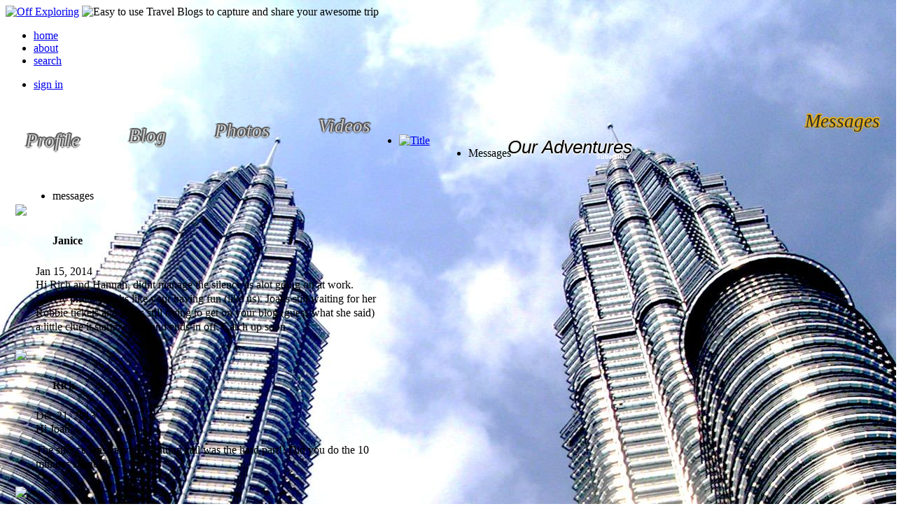

--- FILE ---
content_type: text/html
request_url: https://www.offexploring.com/barrybates/message-board
body_size: 5777
content:











<!DOCTYPE html>
	
	<html lang="en" class="no-js">
	
<head>
	<meta charset="utf-8">

	
		
	

	
		
	

	<title>Messages | Our Adventures</title>

	<!-- resetter -->
	<link rel="stylesheet" href="/partners/offexploring/css/reset.css" type="text/css" media="screen">

	<!-- stylesheets -->
	<link rel="stylesheet" href="/partners/offexploring/css/global.css" type="text/css" media="screen">
	
	<link rel="stylesheet" href="/partners/offexploring/css/datepicker.css" type="text/css" media="screen">
	<link rel="stylesheet" href="/partners/offexploring/css/ui-lightness/jquery-ui.css" type="text/css" media="screen">

	<link rel="icon" href="/partners/offexploring/images/favicon.ico" type="image/x-icon">
	<link rel="shortcut icon" href="/partners/offexploring/images/favicon.ico" type="image/x-icon">

	

	<script type="text/javascript" src="/libs/minify/min/b=partners/general/js/plugins&f=jquery/jquery.min.js,jquery/jquery.ui.core.min.js,timeago/jquery.timeago.js,placeholder-label/jquery.placeholder-label.js,modernizr/modernizr-2.5.3.min.js"></script>
	<script type="text/javascript" src="/libs/money/country.js.php?curr=&amt="></script>
	<script type="text/javascript" src="/partners/general/js/plugins/jquery/jquery.ui.widget.min.js"></script>
	<script type="text/javascript" src="/partners/general/js/plugins/jquery/jquery.ui.mouse.min.js"></script>
	<script type="text/javascript" src="/partners/general/js/plugins/jquery/jquery.ui.slider.min.js"></script>
	<script type="text/javascript" src="/partners/general/js/plugins/cssua/cssua.min.js"></script>

    <script src='https://www.google.com/recaptcha/api.js'></script>

	<script type="text/javascript">
		jQuery(document).ready(function($) {
			$('.rpxnow').click(function() {
				return false;
			})

			$('time.timeago').timeago();
			$('input[placeholder]').placeholderLabel();
		});

		var partner_url		= '/partners/offexploring';
		var general_url		= '/partners/general';
		var base_url 		= '';
		var site_url		= 'https://www.offexploring.com';
		var cdn_url			= 'https://media.offexploring.co.uk';

		
			var current_user	= 'barrybates';
		

	</script>

	

	
	
		<link type="text/css" rel="stylesheet" href="/libs/minify/min/f=/partners/offexploring/css/user.css">

	
		<link type="text/css" rel="stylesheet" href="/libs/minify/min/f=/partners/offexploring/css/validation.css">

	
		<link type="text/css" rel="stylesheet" href="/libs/minify/min/f=/partners/offexploring/css/colorbox.css">

	

	
		<meta name="description" content="Off Exploring is an easy to use travel blog where you can capture and share your travel experiences, and get a printed travel journal of your trip.">

	


</head>

<body style="background: url('https://storage.googleapis.com/offex-static/backgrounds/AS/my-petronas-towers.jpg') no-repeat 50% 0">
	<div class="home container " style="background-position: 0 -1276px">
		<header class="page_header">
			<div class="content mod">
		   		<a id="offexlogo" href="/" class="logo"><img src="/partners/offexploring/images/logo2x.png" title="Off Exploring"></a>
				<img class="mission" src="/partners/offexploring/images/mission.png" alt="Easy to use Travel Blogs to capture and share your awesome trip">
			</div>

			<nav>
				<div class="content mod">
					<ul class="links mod">
						<li id="homelink"><a href="/" class="nav_bg"><span>home</span></a></li>
						<li id="aboutlink"><a href="/about" class="nav_bg"><span>about</span></a></li>
						<!--li><a href="/books" class="nav_bg"><span>printed books</span></a></li-->
						<li id="searchlink"><a href="/search" class="nav_bg"><span>search</span></a></li>
						<!--li style="width:112px;"><a href="/about" class="nav_bg"><span>contribute</span></a></li-->
						
							<!--li><a href="/login" class="nav_bg"><span>sign up</span></a></li-->
						
					</ul>

					
						<div class="quick_links clearfix">
							<ul class="links clearfix">
								<li><a href="/login" class="nav_bg quick_links_button" title="Sign in"><span class="sign_in">sign in</span></a></li>
							</ul>

							<div class="quick_links_dropdown logged_out clearfix" style="display: none;">
								<div class="quick_links_content clearfix">
									<div class="left_column" style="text-align:center;">
									    
										<!-- iframe src="https://off-exploring.rpxnow.com/openid/embed?token_url=https%3A%2F%2Fwww.offexploring.com%2Flogin%2Fsocial" scrolling="no" frameBorder="no" allowtransparency="true" style="margin-top:6px;margin-left:-18px;width:400px;height:240px"></iframe -->
									    
									</div>

									<div class="right_column">
										<div class="column_content">
											<p class="small_label">sign in with an</p>
											<p class="big_label">Off Exploring account</p>

											<form class="clearfix" action="/login" method="post">
												<div class="header_input">
													<input type="text" id="headerusername" onkeyup="correctUsername()" name="username" placeholder="your username">
												</div>

												<div class="header_input password_field">
													<input type="password" name="password" placeholder="your password">
												</div>

												<!--p class="create_link">Don't have an account? <a href="/login">Create one</a></p-->
												<p><a href="/login/reminder">I've forgotten my password</a></p>


												<input class="login_submit" type="image" src="/partners/offexploring/images/nav/sign_in.png" name="submit" alt="Sign In">
											</form>
										</div>

									</div>
								</div>
							</div>
						</div>
					
				</div>
			</nav>

		</header>

		<style>
			img.smilie {
				width: 16px;
				height: 16px;
				position: relative;
				top: 2px;
			}
		</style>
		<div class="main_body content">
			<div class="clearfix">
				<section class="large_angle_rounded_box user_content clearfix">
					<div class="bg_top"></div>
					<div class="bg_middle clearfix">
						
	

<a href="/barrybates" class="box_heading clearfix ">
	<div class="heading_left"></div>
	<h1 class="heading_middle"><span>Profile</span></h1>
	<div class="heading_right"></div>
</a>
<a href="/barrybates/blog" class="blog box_heading clearfix ">
	<div class="heading_left"></div>
	<h1 class="heading_middle"><span>Blog</span></h1>
	<div class="heading_right"></div>
</a>
<a href="/barrybates/albums" class="photos box_heading clearfix ">
	<div class="heading_left"></div>
	<h1 class="heading_middle"><span>Photos</span></h1>
	<div class="heading_right"></div>
</a>
<a href="/barrybates/videos" class="videos box_heading clearfix ">
	<div class="heading_left"></div>
	<h1 class="heading_middle"><span>Videos</span></h1>
	<div class="heading_right"></div>
</a>
<a href="/barrybates/message-board" class="messages box_heading last_item clearfix active_heading">
	<div class="heading_left"></div>
	<h1 class="heading_middle"><span>Messages</span></h1>
	<div class="heading_right"></div>
</a>
						<div class="box_content clearfix user_profile_messages">
							<div class="site_title clearfix">
								<div class="subscribe_link">
									<a href="#" title="Subscribe to E-mail updates from this person's blog">Subscribe</a>
								</div>
								<div class="title_text">Our Adventures</div>
								
<div class="breadcrumbnav breadcrumbmenu clearfix">
	<div class="breadcrumb_left"></div>
	<div class="breadcrumb_pages">
		<ul class="clearfix">
			<li class="right_arrow home_icon"><a href="/barrybates"><img src="/partners/offexploring/images/home.png" alt="Title"></a></li>
			
			
			<li id="crumb_0" class="first_item last_item menu_button">
				

				
				<span class="single_item" title="Messages">Messages</span>
				
			</li>
			
		</ul>
	</div>
	<div class="breadcrumb_right"></div>
</div>


							</div>


							<section class="clearfix">
								<div class="clear"></div>

								<div class="left_column vertical_line">
									

									<div class="tabbed_content">
										<ul class="tabbed_list clearfix">
											<li class="active_tab">messages</li>
										</ul>

										<div class="tabbed_section active_section user_messages clearfix">
											<div class="list_items comment_list">
											
												
												<div class="rounded_border clearfix message_box" id="message_496979">
	<img class="message_icon" src="/partners/offexploring/images/icons/message_small.png">
	<article>
		<header>
			<h1>
														Janice	
							</h1>
			<time class="timeago" datetime="2014-01-15T09:26:07+00:00">Jan 15, 2014</time>
		</header>
		
		<div>
			<p>Hi Rich and Hannah, didnt manage the silence as alot going on at work. Lovely photos, looks like your having fun (like us). Joans still waiting for her Robbie tickets and Janes still trying to get on your blog (guess what she said) a little clue it starts with P and ends in off. Catch up soon.
</p>
		</div>
		
			</article>
</div>

											
												
												<div class="rounded_border clearfix message_box" id="message_496300">
	<img class="message_icon" src="/partners/offexploring/images/icons/message_small.png">
	<article>
		<header>
			<h1>
														Rich	
							</h1>
			<time class="timeago" datetime="2013-12-21T09:44:37+00:00">Dec 21, 2013</time>
		</header>
		
		<div>
			<p>Hi Joan,</p>
<p>The silence was easy! The sitting still was the hard part!! Did you do the 10 minutes silence??</p>
		</div>
		
			</article>
</div>

											
												
												<div class="rounded_border clearfix message_box" id="message_495983">
	<img class="message_icon" src="/partners/offexploring/images/icons/message_small.png">
	<article>
		<header>
			<h1>
														Joan Steel5	
							</h1>
			<time class="timeago" datetime="2013-12-04T09:51:56+00:00">Dec  4, 2013</time>
		</header>
		
		<div>
			<p>Hi Richard and Hannah  good luck with the silence. We will try our silence each day for 10 mins love to u both x Photos are lovely.
</p>
		</div>
		
			</article>
</div>

											
												
												<div class="rounded_border clearfix message_box" id="message_495979">
	<img class="message_icon" src="/partners/offexploring/images/icons/message_small.png">
	<article>
		<header>
			<h1>
														Barrybates	
							</h1>
			<time class="timeago" datetime="2013-12-04T05:03:15+00:00">Dec  4, 2013</time>
		</header>
		
		<div>
			<p>Jut noticed this message, for some reason we don't have notification lol!<br />
I know Janet he is like a drip lol<br />
We're heading to vipassana today and as soon as we're out we will post on here what we thought of it! :-)<br />
It's nice to share what we're doing with family and friends home.. Makes us feel a bit more connected lol xxxx
</p>
		</div>
		
			</article>
</div>

											
												
												<div class="rounded_border clearfix message_box" id="message_495735">
	<img class="message_icon" src="/partners/offexploring/images/icons/message_small.png">
	<article>
		<header>
			<h1>
														Mum	
							</h1>
			<time class="timeago" datetime="2013-11-22T18:09:48+00:00">Nov 22, 2013</time>
		</header>
		
		<div>
			<p>Hey you two glad to know you're on your way. Rich keep an eye on your passport that's twice this week you've left it somewhere- remember the printer before you even left! Love you both will follow your blog with interest. xxx
</p>
		</div>
		
			</article>
</div>

											
											</div>
										</div>
									</div>

									
									

								</div>

								<div class="right_column">
									<div class="tabbed_content">
										<ul class="tabbed_list clearfix">
											<li class="active_tab">leave a message</li>
										</ul>

										<div class="tabbed_section active_section user_messages clearfix">
											<div class="gradient_border clearfix">
												
												
												
<div class="error_container comment_errors hidden">
	


</div>

<form id="addmessage" method="POST" action="/barrybates/message-board">
	<div class="clearfix">
		<div class="input_label">
			<p class="right_arrow">
				<label for="messagetext">Comment</label>
			</p>
		</div>

	</div>
	<div class="input_container message_text">
		<textarea class="input_text text_input validate[required]" name="message" id="messagetext"></textarea>
	</div>

	<div class="clear"></div>

	<div class="hidden_inputs">
		<div class="input_label hidden_top">
			<p class="right_arrow">
				<label for="yourname">Your name</label>
			</p>
		</div>
		<div class="input_container">
			<input class="input text_input validate[required]" type="text" name="guestname" value="" id="yourname">
		</div>

		<div class="input_label">
			<p class="right_arrow">
				<label for="emailaddress">Email address</label>
			</p>
		</div>
		<div class="input_container">
			<input type="text" name="guestemail" id="emailaddress" value="">
		</div>

			<div class="captcha clearfix">
		<div class="input_label question clearfix">
			<p class="right_arrow">
				<label for="sum">Solve this sum</label>
			</p>
		</div>
		<div class="display_sum">1 + 4 = </div>
		<div class="input_container">
			<input class="input text_input validate[required]" type="text" id="sum" name="sum" size="2" autocomplete="off" value="">
		</div>
		<div class="explanation"><div>Answering this simple question lets us know you're a real person and not spam</div>[ <a href="#">Why?</a> ]</div>

		<div class="clear"></div>

		<input type="hidden" name="cid" value="826754310">
	</div>

		<div style="text-indent:-9999px; height:0px">
			<input class="author_nickname" type="text" name="author_nickname" value="" autocomplete="off">
		</div>

		<div class="form_button clearfix">
			<div class="button_container">
				<input type="hidden" name="content_id" value="" class="hidden_content_id">
				<input type="hidden" name="username" value="barrybates" class="hidden_username">
				<input type="submit" name="submit" value="Post">
			</div>
		</div>
		<div class="clear"></div>
	</div>
</form>

											</div>
										</div>

										<div class=" advert1 clearfix top_bottom_margin">
											<div id='rum_mpu1'></div>
										</div>
									</div>
								</div>
							</section>
						</div>

					</div>
					<div class="bg_bottom"></div>
				</section>
			</div>
		</div>
		<!-- End - Body -->

	</div>
	<footer class="page_footer">
		<div class="content">

			<ul class="community">
				<li class="heading">Travel Blogs</li>
				<li><a href="/switch?version=mobile">Mobile version</a></li>
				<!--<li><a href="/search">Search blogs</a></li>-->
				<!--li><a href="/login">Sign up for a travel blog</a></li-->
				<!--li><a href="/books">Printed books</a></li-->
			</ul>
			<ul class="help">
				<li class="heading">Help &amp; Support</li>
				<li><a href="/help">Contact Us</a></li>
				<!-- li><a href="/search">Search blogs</a></li -->
				<li><a href="/static/travelpod">TravelPod Users</a></li>
				<!--li><a href="/about">Make a Contribution</a></li-->
			</ul>
			<div id="thanks" style="display:none">
				<h4>Thanks so much!</h4>
				<div id="thanks_inner">
					<p>We really appreciate your generous contribution to the running costs of this site, which will help us to keep Off Exploring online, and free of advertising.</p>
				</div>
			</div>
			<div class="clear"></div>

			<div class="copyright">
			<span>&copy; Copyright 2025 Off Exploring.</span>
			<a href="/info/terms">Terms of Use</a> | <a href="/info/privacy">Privacy Policy</a> | <a href="/static/faq">FAQ</a>
			&nbsp;&nbsp;
			<!-- Web development by <a href="https://provenweb.uk">Proven Web</a> -->
			
			</div>

			<div style="display:none !important;">
			  <div id="contrib" style="display:none;">
				<a class="whycontribute" href="/about">Why?</a>
				<h4>We'd really appreciate your help</h4>
				<div id="contrib_inner">
					<p>We don't have ads. But we do have running costs.</p>
					<p>Please help us keep Off Exploring online by making a contribution.</p>
					<button class="contribute" onclick="clickPay()"><span class="nohover">Contribute now</span><span class="hover">Thank You!! <i>&#x1f60d;</i></span></button>
					<a class="nope" href="javascript:nope()">Nope</a>
				</div>
				<div id="contrib_payment">
					<div id="poundslider" onmouseover="showPay()" title="Slide to change the amount you want to contribute"></div>
					<input type="text" id="poundinput" readonly title="Slide to change the amount you want to contribute"></input>
					<select name="poundchooser" id="poundchooser" onclick="showPay()" onchange="poundChooser()" onblur="poundChooser()"  title="Click to change the amount you want to contribute">
						<option value="20">Click to choose amount...</option>
						<option value="5">£5</option>
						<option value="10">£10</option>
						<option value="15">£15</option>
						<option value="20">£20</option>
						<option value="25">£25</option>
						<option value="30">£30</option>
						<option value="35">£35</option>
						<option value="40">£40</option>
						<option value="45">£45</option>
						<option value="50">£50</option>
					</select>
					<div id="paybutton" style="display:none">
						<form id="paymentform" action="https://upload.offexploring.com/payment/contribution/" method="post">
							<input type="hidden" id="amount" name="amount" value="20" />
							<input type="hidden" id="userid" name="userid" value="" />
							<input type="hidden" id="email" name="email" value="" />
							<input type="submit" class="contribute" id="payContribution1" value="Contribute" onclick="this.value='Thank You!! &#x1f60d;';logpay()">
						</form>
						<form id="paypalform" action="https://www.paypal.com/cgi-bin/webscr" method="post" target="_top">
							<input type="hidden" name="business" value="payments@offexploring.com">
							<input type="hidden" name="cmd" value="_xclick">
							<input type="hidden" name="item_name" value="Off Exploring Contribution - ">
							<input type="hidden" name="amount" id="paypal_amount" value="20">
							<input type="hidden" name="custom" value="">
							<input type="hidden" name="currency_code" id="paypal_currency_code" value="GBP">
							<input type="hidden" name="notify_url" value="https://www.offexploring.com/static/contribute/paypalcomplete.php">
							<input type='hidden' name='cancel_return' value='https://www.offexploring.com/about?l=1' />
							<input type='hidden' name='return' value='https://offexploring.com/static/contribute/thanks/?u=' />
							<input type="image" id="paypal_button" name="submit" border="0" src="https://www.offexploring.com/static/images/paypal-btn1.png" alt="Pay Now">
						</form>
					</div>
				</div>
			  </div>
			</div>
		</div>
	</footer>

	<!-- Global site tag (gtag.js) - Google Analytics -->
	<script async src="https://www.googletagmanager.com/gtag/js?id=UA-202533941-1"></script>
	<script>
	  window.dataLayer = window.dataLayer || [];
	  function gtag(){dataLayer.push(arguments);}
	  gtag('js', new Date());
	  gtag('config', 'UA-202533941-1');
	</script>

	<!-- Start of Smartsupp Live Chat script -->
	<script type="text/javascript">
	//var _smartsupp = _smartsupp || {};
	//_smartsupp.key = 'fe148997aa60fef489d4f6e4e57c0d876f2768b2';
	//window.smartsupp||(function(d) {
	//	var s,c,o=smartsupp=function(){ o._.push(arguments)};o._=[];
	//	s=d.getElementsByTagName('script')[0];c=d.createElement('script');
	//	c.type='text/javascript';c.charset='utf-8';c.async=true;
	//	c.src='//www.smartsuppchat.com/loader.js?';s.parentNode.insertBefore(c,s);
	//})(document);

	$(document).ready(function() {
		checkStripe('','');
		var theurl=""+document.location.href;
		theurl = theurl.replace("?","-");
		theurl = encodeURI(theurl.replace(/\&/g,"-"));
		$.loadScript('/static/log/?p=page&u='+theurl, function(){});
	});

	</script>

	<script type="text/javascript" src="/libs/minify/min/f=/partners/offexploring/js/global.js"></script>

	

	
	
		<script type="text/javascript" src="/libs/minify/min/f=/partners/general/js/plugins/validationEngine/jquery.validationEngine-en.js,/partners/general/js/plugins/validationEngine/jquery.validationEngine.min.js"></script>

	
		<script type="text/javascript" src="/libs/minify/min/f=/partners/general/js/plugins/colorbox/jquery.colorbox-min.js"></script>

	
		<script type="text/javascript" src="/libs/minify/min/f=/partners/offexploring/js/profile.js,/partners/offexploring/js/profile-messages.js"></script>

	
<script defer src="https://static.cloudflareinsights.com/beacon.min.js/vcd15cbe7772f49c399c6a5babf22c1241717689176015" integrity="sha512-ZpsOmlRQV6y907TI0dKBHq9Md29nnaEIPlkf84rnaERnq6zvWvPUqr2ft8M1aS28oN72PdrCzSjY4U6VaAw1EQ==" data-cf-beacon='{"version":"2024.11.0","token":"6a67149de2154d87a4ad6e5dd6bccf65","r":1,"server_timing":{"name":{"cfCacheStatus":true,"cfEdge":true,"cfExtPri":true,"cfL4":true,"cfOrigin":true,"cfSpeedBrain":true},"location_startswith":null}}' crossorigin="anonymous"></script>
</body>

</html>


--- FILE ---
content_type: text/html
request_url: https://www.offexploring.com/libs/money/country.js.php?curr=&amt=
body_size: 40
content:
var countryCode="US";
var currencyCode="USD";
var currencySymbol="$";
var sliderCurrencyCode="USD";
var sliderSymbol="$";
var sliderval=25;
var slidermin=7;
var slidermax=70;
var sliderstep=1;


$(document).ready(function(){
		$("#book_prices #country").val("US");
		$("#paper_tcostCONV").html("$ 0");
		$("#hard_tcostCONV").html("$ 0");
		$("#print_costCONV").html("$ 0");
		$(".bookcurrency").addClass("USD");
		$(".currencytext").addClass("USD");
		$(".bookpricecurr").html("USD");
	    $("#poundinput").addClass("USD");
	    $("#paymentform").addClass("USD");
	    $("#paypalform").addClass("USD");
	    $("#paypal_currency_code").val("USD");
	    $("#paypal_amount").val(sliderval);
	    $("#paypal_currency_dropdown").val('USD');


    $("#poundchooser").hide();
    $(".about_us .ui-select").hide();
    $(".about_us #paypalform .ui-select").show();
    $("#paypal_amount").val(sliderval);
    $(".about_us .ui-select > .ui-btn > .ui-btn-inner.ui-btn-corner-all > .ui-btn-text").html("USD");

	try {
	  priceTable();
	} catch(err) {}

});

--- FILE ---
content_type: text/css; charset=utf-8
request_url: https://www.offexploring.com/libs/minify/min/f=/partners/offexploring/css/user.css
body_size: 6990
content:
.user_content
section{padding:14px
21px 11px 21px}div.container .user_content
div.box_content{padding:30px
7px 0 6px}.user_content
div.left_column{padding-right:26px;width:561px}.user_content
div.right_column{padding:0
0 0 21px;width:268px}div.container .user_content
.else_nearby{margin-bottom:35px}div.container .user_profile_overview
div.left_column{min-height:380px}.user_content div.bg_middle
.last_item{float:right;margin-right:-15px}.user_content
.blog{margin-top:-7px}.user_content
.photos{margin-top:-14px}.user_content
.videos{margin-top:-21px}.user_content
.messages{margin-top:-28px}.user_content
.box_heading{float:left;margin-right:11px;display:block;text-decoration:none;zoom:1}.user_content .box_heading:hover h1
span{color:white}.user_content .box_heading h1.heading_middle
span{padding:20px
30px 0 29px;display:block;font-size:27px;font-style:italic;font-weight:normal;text-shadow:0 -2px 1px #4f4d4d, 0 1px 2px #4f4d4d, -2px -1px 1px #4f4d4d, 2px -1px 1px #4f4d4d}.user_content .box_heading
div.heading_left{background:url(/partners/offexploring/images/box_heading_left_gray.png) no-repeat}.user_content .box_heading
h1.heading_middle{background:url(/partners/offexploring/images/box_heading_middle_gray.png) repeat-x}.user_content .box_heading
div.heading_right{background:url(/partners/offexploring/images/box_heading_right_gray.png) top right no-repeat}.user_content .box_heading
span{color:#cecece}.user_content .active_heading
div.heading_left{background:url(/partners/offexploring/images/box_heading_left.png) no-repeat}.user_content .active_heading
h1.heading_middle{background:url(/partners/offexploring/images/box_heading_middle.png) repeat-x}.user_content .active_heading
div.heading_right{background:url(/partners/offexploring/images/box_heading_right.png) top right no-repeat}.user_content .active_heading
span{color:#302F2F !important;text-shadow:0 -2px 1px #EBB00E, 0 1px 2px #EBB00E, -2px -1px 1px #EBB00E, 2px -1px 1px #EBB00E !important}.user_content
div.box_content{min-height:250px}div.container .user_content div.box_content .list_items
.thumbnail{width:110px;height:80px;background-size:125px auto;-moz-background-size:125px auto;-webkit-background-size:125px auto}div.container .user_content div.box_content .photo_describe .list_items .thumbnail
img{display:block}div.container .user_content div.box_content .photo_describe .list_items
.thumbnail{height:auto}div.container .user_content div.box_content .list_items .thumbnail
img{width:115px}.user_content div.user_profile_overview .recent_updates .list_items header
h1{line-height:13px;font-size:11px}.user_content div.user_profile_overview .recent_updates .list_items
p.total{font-weight:normal;font-size:10px}.user_content div.user_profile_overview .recent_updates .list_items
p.description{font-weight:normal;font-size:11px}.user_content div.user_profile_overview .recent_updates .list_items header h1
a{display:inline;font-size:11px}.user_content div.user_profile_overview .recent_updates .list_items header
p{clear:right;font-size:10px;line-height:5px;margin:0}.user_content div.user_profile_overview .recent_updates .list_items
div.item_content{clear:right;height:66px;margin-top:7px;overflow:hidden;padding-top:3px}.user_content div.user_profile_overview .recent_updates .list_items
p.right_arrow{margin:0}.user_content div.user_profile_overview .recent_updates
.video_arrow{left:39px;position:absolute;top:18px;width:35px}.user_content div.user_profile_overview .recent_updates .list_items .album_feed_item
div.item_content{height:auto}.user_content div.user_profile_overview .recent_updates .list_items .album_feed_item div.item_content .thumbnails .thumbnail_container span,
.user_content div.user_profile_overview .recent_updates .list_items .album_feed_item div.item_content .thumbnails .thumbnail,
.user_content div.user_profile_overview .recent_updates .list_items .album_feed_item div.item_content .thumbnails .thumbnail
img{width:50px}.user_content div.user_profile_overview .recent_updates .list_items .album_feed_item div.item_content .thumbnails
.thumbnail{background-size:55px auto;-moz-background-size:55px auto;-webkit-background-size:55px auto;height:39px}.user_content div.user_profile_overview .recent_updates .list_items .album_feed_item
li.thumbnails{margin:2px
0 4px 0}.user_content div.user_profile_overview .recent_updates .list_items article header h1
a{color:#973721}.user_content div.user_profile_overview .recent_updates .list_items .album_feed_item div.item_content
p{margin:0;line-height:14px}.user_content div.user_profile_overview .recent_updates
p.title{font-style:normal;font-weight:bold}.user_content div.user_profile_overview .recent_updates .list_items .video_feed_item
div.item_content{height:37px}.user_content div.user_profile_overview .recent_updates .list_items .video_feed_item div.item_content
p{margin:0;line-height:17px}.container .user_content div.user_profile_overview
.minimap{padding:12px
0 0 13px}.user_content div.user_profile_overview .comments
.comment_text{width:352px}.user_content div.user_profile_overview
.comments{background-color:white;border:1px
solid #D3D3D3;clear:both;float:right;margin-top:1px;width:417px;margin-bottom:0}.user_content div.user_profile_overview .recent_comments
.comments{float:none;width:560px}.user_content div.user_profile_overview .recent_comments .comments
p{margin-bottom:5px}.user_content div.user_profile_overview .recent_comments .comments
time{display:inline}.user_content div.user_profile_overview .recent_comments .comments
.original_comment_link{color:inherit;font-weight:normal;font-size:10px}.user_content div.user_profile_overview .recent_comments .comments
a.original_comment_link{color:#973721}div.container .user_content div.user_profile_blogs .list_items.draft_item
.gradient_border{background-image:url('/partners/offexploring/images/gradient_bg_draft.png')}div.container .user_content div.user_profile_blogs .list_items
footer{display:block;margin-top:-26px}div.container .user_content div.user_profile_blogs .list_items article header
h1{width:550px}div.container .user_content div.user_profile_blogs .advert_container
.tabbed_section{float:left;width:685px}div.container .user_content div.user_profile_blogs .advert_container .list_items article header
h1{width:430px}div.container .user_content div.user_profile_blogs .list_items
.thumbnail{width:141px;height:106px;background-size:160px auto;-moz-background-size:160px auto;-webkit-background-size:160px auto}div.container .user_content div.user_profile_blogs .list_items .thumbnail
img{width:160px}div.container .user_content div.user_profile_blogs .list_items
div.item_content{clear:right;height:82px;overflow:hidden;padding-top:3px}div.container .user_content div.user_profile_blog_single .rounded_border
p{line-height:23px;margin-bottom:13px}div.container .user_content div.user_profile_blog_single
.rater_label{float:left;color:#973721;font-size:11px;font-weight:bold}div.container .user_content div.user_profile_blog_single
.ratings{clear:both;padding-top:0}div.container .user_content div.user_profile_blog_single
.rater_container{min-height:0;padding:10px
0 0 0 !important;clear:both}div.container .user_content div.user_profile_blog_single .rater_container
img.loader{float:right;margin-right:35px;margin-top:3px;text-align:right}div.container .user_content div.user_profile_blog_single
.rater{float:right;margin-top:2px}div.container .user_content div.user_profile_blog_single .rating-cancel{display:none}div.container .user_content div.user_profile_blog_single
.blog_heading_left_side{float:left;font-family:"Segoe UI","SegoeUICursiva","Tahoma","Arial","Helvetica","Sans-serif";padding-bottom:18px}div.container .user_content div.user_profile_blog_single
.edit_title{padding-bottom:24px}div.container .user_content div.user_profile_blog_single
.blog_entry_details{float:right;text-align:right}div.container .user_content div.user_profile_blog_single .blog_entry_details .blog_entry_pagination a,
div.container .user_content div.user_profile_blog_single .blog_entry_details .blog_entry_pagination
span{display:block;width:44px;height:34px;float:left}div.container .user_content div.user_profile_blog_single .blog_entry_details .blog_entry_pagination
a.prev{background:url(/partners/offexploring/images/prev_entry.png) no-repeat left top}div.container .user_content div.user_profile_blog_single .blog_entry_details .blog_entry_pagination
.tip_prev{height:18px;left:37px;text-align:center;top:40px;line-height:17px;width:93px}div.container .user_content div.user_profile_blog_single .blog_entry_details .blog_entry_pagination
.tip_next{height:18px;left:78px;text-align:center;top:40px;line-height:17px;width:93px}div.container .user_content div.user_profile_blog_single .blog_entry_details .blog_entry_pagination
a.next{background:url(/partners/offexploring/images/next_entry.png) no-repeat left top}div.container .user_content div.user_profile_blog_single .blog_entry_details .blog_entry_pagination
span.prev{background:url(/partners/offexploring/images/prev_entry.png) no-repeat left bottom}div.container .user_content div.user_profile_blog_single .blog_entry_details .blog_entry_pagination
span.next{background:url(/partners/offexploring/images/next_entry.png) no-repeat left bottom}div.container .user_content div.user_profile_blog_single .blog_entry_details .blog_entry_pagination a:hover{background-position:left center}div.container .user_content div.user_profile_blog_single .blog_entry_details
.blog_entry_pagination{margin-bottom:8px;position:relative;float:right}div.container .user_content div.user_profile_blog_single .blog_heading h1, div.container .user_content div.user_profile_blog_single .blog_heading
h2{color:#973721;font-size:27px;font-style:italic;font-weight:normal;float:left;width:650px}div.container .user_content div.user_profile_blog_single .blog_heading
h1{line-height:30px;margin-top:-4px}div.container .user_content div.user_profile_blog_single .blog_heading
h2{font-size:14px;margin:7px
0 0}div.container .user_content div.user_profile_blog_single
.rounded_border{padding:22px
23px 14px 23px;background-color:#F5F5F5}div.container .user_content div.user_profile_blog_single .blog_heading
time{color:#8A8A8A;font-size:11px;margin-top:0;margin-bottom:13px;display:block;font-style:italic;padding-right:2px}div.container .user_content div.user_profile_blog_single
.blog_heading{background:url(/partners/offexploring/images/horizontal_dotted.png) repeat-x left bottom;margin-bottom:14px}div.container .user_content
.user_comments{width:400px}div.container .user_content div.user_profile_blog_single
.album_photos_container{float:right;clear:right;width:222px;margin:20px
0 12px 12px}div.container .user_content div.user_profile_blog_single
.album_photos_wrapper{background:none repeat scroll 0 0 white;border:1px
solid #CDCCCC;-webkit-border-radius:7px;-moz-border-radius:7px;border-radius:7px;padding:10px}div.container .user_content div.user_profile_blog_single .album_photos_wrapper
.album_photos{display:block;list-style:none outside none}div.container .user_content div.user_profile_blog_single .album_photos_wrapper .album_photos
.album_photo{display:block;width:50px;float:left;margin:7px
8px}div.container .user_content div.user_profile_blog_single .album_photos_wrapper .album_photos .album_photo
a{border-radius:6px;-moz-border-radius:6px;-webkit-border-radius:6px;margin-right:9px;display:block;float:left}div.container .user_content div.user_profile_blog_single .album_photos_wrapper .album_photos .album_photo a:hover{box-shadow:0 0 5px #808080;-moz-box-shadow:0 0 5px #808080;-webkit-box-shadow:0 0 5px #808080}div.container .user_content div.user_profile_blog_single .album_photos_wrapper .album_photos .album_photo
div{background-size:55px auto;height:39px;width:50px;background-position:left top;background-repeat:no-repeat;border-radius:5px;-moz-border-radius:5px;-webkit-border-radius:5px;overflow:hidden}div.container .user_content div.user_profile_blog_single .album_photos_wrapper .album_photos .album_photo
img{width:50px}.backgroundsize div.container .user_content div.user_profile_blog_single .album_photos_wrapper .album_photos .album_photo
img{display:none}div.container .user_content div.user_profile_blog_single .album_photos_wrapper
.view_more_from_album{text-decoration:underline}div.container .user_content div.user_profile_blog_single .album_photos_wrapper .view_more_from_album:hover{text-decoration:none}div.container .user_content div.user_profile_blog_single .album_photos_wrapper
p.right_arrow{margin:0;height:auto;background-position:195px 8px;text-align:right;width:190px}div.container .user_content div.user_profile_blog_single ol,
div.container .user_content div.user_profile_blog_single
ul{margin-bottom:13px;padding-left:25px}div.container .user_content div.user_profile_blog_single ul#album_photos,
div.container .user_content div.user_profile_blog_single ul.tabbed_list,
div.container .user_content div.user_profile_blog_single
ul.album_photos{padding-left:0}div.container .user_content div.user_profile_blog_single
ul{margin-bottom:2px}div.container .user_content div.user_profile_blog_single
ul{list-style:disc}div.container .user_content div.user_profile_blog_single
ol{list-style:decimal}div.edit_profile .content .user_profile_albums
div.tabbed_content{}div.container .user_content .user_profile_albums
.info{font-size:10px;font-weight:bold;line-height:14px}div.container .user_content .user_profile_albums .edit_panel,
div.container .user_content .user_profile_photos .edit_panel,
div.container .user_content .user_profile_blogs .edit_panel,
div.container .user_content .user_profile_videos
.edit_panel{margin:15px
0 4px 19px;background:url(/partners/offexploring/images/edit/edit_bar_tabbed.png) no-repeat left top;width:880px}.user_content div.user_profile_albums,
.user_content div.user_profile_photos,
.user_content
div.user_profile_blogs{}.user_content div.user_profile_albums div.tabbed_content
.thumbnails{margin-bottom:30px;height:191px}.user_content div.user_profile_photos div.tabbed_content
.thumbnails{margin-bottom:25px;height:150px}.user_content div.user_profile_albums .thumbnails .thumbnail_container span,
.user_content div.user_profile_albums .thumbnails .thumbnail,
.user_content div.user_profile_albums .thumbnails .thumbnail
img{width:175px}.user_content div.user_profile_albums .thumbnails
.thumbnail{background-size:180px auto;-moz-background-size:180px auto;-webkit-background-size:180px auto;height:125px}.user_content div.user_profile_albums .thumbnails
.right_arrow{margin-top:0}.container .user_content
.pagination{float:right;margin:9px
19px -22px 0}.container .user_content .left_column
.pagination{float:right;margin:-4px -3px -6px 0}.container .user_content .left_column
.pagination{float:right;margin:-4px -3px -6px 0}.container .user_content .left_column
.pagination_bottom{margin:-4px -3px 0 0}.user_content div.user_profile_photos .thumbnails .thumbnail_container span,
.user_content div.user_profile_photos .thumbnails .thumbnail,
.user_content div.user_profile_photos .thumbnails .thumbnail
img{width:130px}.user_content div.user_profile_photos .thumbnails
.thumbnail{background-size:135px auto;-moz-background-size:135px auto;-webkit-background-size:135px auto;height:98px}.container .user_content div.user_profile_photos
.gradient_border{min-height:135px}.user_content div.user_profile_photo_single .thumbnails .thumbnail_container span,
.user_content div.user_profile_photo_single .thumbnails .thumbnail,
.user_content div.user_profile_photo_single .thumbnails .thumbnail img,
.user_content div.user_profile_photo_single .thumbnails .photo_container
img{width:auto}.user_content div.user_profile_photo_single .thumbnails .thumbnail img,
.user_content div.user_profile_photo_single .thumbnails .photo_container
img{border:1px
solid lightgray;display:block;margin:auto;padding:3px;max-width:680px;background-color:#F4F3F4}.user_content div.user_profile_photo_single .thumbnails
.thumbnail{height:auto;margin:auto;width:745px;padding-bottom:2px;float:left;background-color:#EDEDED;border:1px
solid #DBDBDB}.user_content div.user_profile_photo_single .thumbnails
.photo_container{height:auto;margin:0
7px;width:733px;padding:21px
0 21px;float:left;background-color:#EDEDED;border:1px
solid #DBDBDB}.user_content div.user_profile_photo_single
.thumbnails{float:none;margin:auto}.user_content div.user_profile_photo_single .thumbnails .rounded_border
p{line-height:17px;margin-top:2px}.user_content div.user_profile_photo_single .thumbnails
.rounded_border{padding:13px;margin:auto}.user_content div.user_profile_photo_single .thumbnails .rounded_border
.photo_navigation{display:table;padding-top:22px}.user_content div.user_profile_videos_single .rounded_border
.video_navigation{display:table;padding-top:22px}div.container
div#video_container_wrapper{margin-left:auto;margin-right:auto}.user_content div.user_profile_photo_single .photo_details
span{font-size:11px;font-weight:bold;height:21px}.user_content div.user_profile_photo_single .photo_details
p{font-size:12px}.user_content div.user_profile_photo_single .photo_details
.photo_info{float:left;width:500px}.user_content div.user_profile_photo_single .photo_details
.photo_dates{float:right;margin-top:5px;margin-right:3px;text-align:right}.user_content div.user_profile_photo_single .photo_details .photo_dates
p{font-size:10px;font-weight:bold;margin:0}.user_content div.user_profile_photo_single .photo_details
time{display:inline;font-weight:normal}.user_content div.user_profile_photo_single
.photo_details{padding:21px
12px 0 9px;margin:auto;width:733px}.user_content div.user_profile_videos_single .video_details
span{float:left;font-size:11px;font-weight:bold;height:21px;overflow:hidden;width:550px}.user_content div.user_profile_videos_single .video_details .error_container
span{float:none}.user_content div.user_profile_videos_single .video_details
.edit_form_container{margin-top:20px}.user_content div.user_profile_videos_single .video_details
p{font-size:12px;line-height:17px;margin-top:3px}.user_content div.user_profile_videos_single .video_details
time{float:right;font-size:10px}.user_content div.user_profile_videos_single
.video_details{padding:21px
12px 0 9px;margin:auto;width:731px}div.container .user_content
.prev_media{width:50px;display:table-cell;vertical-align:middle}div.container .user_content .prev_media
a{display:block;background:url(/partners/offexploring/images/media_arrow_left.png) no-repeat left top;width:41px;height:226px}div.container .user_content
.next_media{width:50px;vertical-align:middle;display:table-cell}div.container .user_content .video_box .prev_media,
div.container .user_content .video_box
.next_media{margin-top:65px}div.container .user_content .next_media a:hover,
div.container .user_content .prev_media a:hover{background-position:bottom}div.container .user_content .next_media
a{display:block;background:url(/partners/offexploring/images/media_arrow_right.png) no-repeat left top;width:41px;height:226px;float:right}div.container .user_content div.user_profile_videos_single .video_box
.video_container{text-align:center;width:731px;float:left;margin:0
7px;background-color:#EDEDED;border:1px
solid #DBDBDB;padding:19px
0 13px 0}.user_content .user_profile_photo_single .comments .comment_text,
.user_content .user_profile_blog_single .comments .comment_text,
.user_content .user_profile_videos_single .comments
.comment_text{width:335px}.container .user_content
.comments{-webkit-border-radius:7px;-moz-border-radius:7px;border-radius:7px}.container .user_content .comments
.comment{-webkit-border-radius:4px;-moz-border-radius:4px;border-radius:4px}.backgroundsize div.container div.user_profile_photo_single .thumbnails .thumbnail
img{display:block}.container .user_content
.comment_list{margin-bottom:18px}.container .user_content .comment_box
.input_container{clear:both}.container .user_content .comment_box
form{padding:0
12px 9px}.container .user_content .comment_box form
.right_arrow{margin:1px
0 10px 0}.container .user_content .comment_box form .form_button,
.container .user_content .user_messages form
.form_button{margin-top:30px;float:right}.container .user_content .comment_box form input,
.container .user_content .comment_box form
textarea{width:357px}.container .user_content .comment_box form .form_button img,
.container .user_content form#addmessage .form_button
img{display:block;float:left;margin-right:8px;margin-top:8px}.container .user_content .comment_box form .form_button
input{width:70px}.container .user_content .comment_box form
.input_label{padding-top:4px}.user_content div.user_profile_videos
li.thumbnails{height:218px}.user_content div.user_profile_videos .no_content,
.user_content div.user_profile_albums
.no_content{margin-right:20px}.user_content
div.user_profile_videos{min-height:685px}.user_content div.user_profile_videos .thumbnails .thumbnail_container span,
.user_content div.user_profile_videos .thumbnails .thumbnail,
.user_content div.user_profile_videos .thumbnails .thumbnail
img{width:250px}.user_content div.user_profile_videos .thumbnails
.thumbnail{background-size:250px auto;-moz-background-size:250px auto;-webkit-background-size:250px auto;height:165px}.user_content .thumbnails .thumbnail_container
span.non_link_title{font-size:11px;font-weight:bold;text-decoration:none}.user_content div.user_profile_videos .thumbnails
.video_processing{background-image:url(/partners/offexploring/images/gradient_bg_draft.png)}.user_content div.user_profile_albums #photo_sort li,
.user_content div.user_profile_videos #video_sort
li{cursor:move}.user_content div.user_profile_videos_single
#video_container{margin-left:auto;margin-right:auto}.map_load_msg{width:100%;height:86px;background-image:url(/partners/offexploring/images/maps/loading_bg.png);background-repeat:no-repeat;background-position:50% 50%}.map_load_msg
div{background-image:url(/partners/offexploring/images/maps/loading.gif);background-repeat:no-repeat;background-position:20px 50%;color:#302F2F;text-align:center;padding-left:15px;padding-top:30px;padding-right:20px;width:175px;height:56px;margin-left:auto;margin-right:auto}.map_notification{background-color:black;background:rgba(0, 0, 0, 0.75);margin-right:10px;padding:2px
6px;-webkit-border-radius:3px;-moz-border-radius:3px;border-radius:3px;color:white;margin-top:5px}figure.user_overview_map{display:block;height:350px;width:100%;margin:0}figure.user_overview_map .map_infowindow
img{width:100px;float:left;display:block;-webkit-border-radius:5px;-moz-border-radius:5px;border-radius:5px;margin:5px
15px 10px 0}figure.user_overview_map .map_infowindow h1
a{color:#454545}figure.user_overview_map .map_infowindow
p{font-size:0.9em;line-height:1.2}figure.user_overview_map .map_infowindow
a.more{background:url("/partners/offexploring/images/red_arrow.png") no-repeat scroll right bottom transparent;color:#973721;font-size:11px;font-weight:bold;height:17px;margin:0;padding:0
9px 0 0 !important;text-align:left}.user_content
.site_title{background:url(/partners/offexploring/images/title_bg.png) no-repeat 0 bottom;margin:3px
11px 4px;width:898px;padding-bottom:11px;position:relative}.user_content .site_title
.subscribe_link{background:url(/partners/offexploring/images/subscribe.png) repeat scroll 0 0 transparent;color:white;font-size:10px;font-weight:bold;height:15px;line-height:16px;position:absolute;right:18px;text-align:center;bottom:6px;width:64px}.user_content .site_title .subscribe_link a:hover{opacity:0.6}.user_content .site_title .subscribe_link
a{color:white;text-decoration:none}.user_content .site_title
.title_text{float:right;font-size:26px;font-style:italic;padding:9px
20px 20px 10px;text-shadow:0 2px 1px #f0f0f0, 0 1px 1px #f0f0f0, -2px -1px 1px #f0f0f0, 2px -1px 1px #f0f0f0 !important;font-family:"Segoe UI","SegoeUICursiva","Tahoma","Arial","Helvetica","Sans-serif";margin-top:-6px}div.box_content div.user_info
.user_text{display:block;text-decoration:none;margin:4px
5px 0 13px;padding:11px
0 0 11px;-webkit-border-radius:5px;-moz-border-radius:5px;border-radius:5px}div.box_content div.user_info
div.user_info_text{color:#DEDEDE;font-size:12px;height:227px;line-height:19px;overflow:hidden;padding-top:3px}div.box_content div.user_info div.user_info_text
a{color:#F3B50C}div.box_content div.user_info div.user_info_text
p{margin-bottom:13px}div.box_content div.user_info div.thumbnails,
div.box_content div.user_info
div.user_details{float:left}div.box_content div.user_info
div.user_details{color:white;font-size:12px;line-height:12px;margin-left:7px;width:167px}.container div.box_content div.user_info
p.right_arrow{margin:5px
0 0 0}div.box_content div.user_info div.user_details
h1{float:left;height:14px;overflow:hidden;text-decoration:underline;width:130px}div.box_content div.user_info div.user_details li
span{font-weight:normal;font-size:11px}div.box_content div.user_info div.user_details
li{font-weight:bold}div.box_content div.user_info div.user_details
li.user_name{text-decoration:underline;margin-bottom:10px}div.box_content div.user_info div.user_details
li.last_visited{margin-bottom:1px;font-size:11px}div.box_content div.user_info div.user_details
p{font-size:11px;color:#DBDBDB;font-weight:normal;line-height:14px;height:45px;overflow:hidden;clear:both;padding-top:3px}div.box_content div.user_info .thumbnail_container span,
div.box_content div.user_info div.thumbnails .thumbnail,
div.box_content div.user_info div.thumbnails .thumbnail
img{width:65px}div.box_content div.user_info div.thumbnails
.thumbnail{background-size:70px auto;-moz-background-size:70px auto;-webkit-background-size:70px auto;height:50px}div.box_content div.user_info
div.thumbnails{margin:0;position:relative}div.box_content div.user_info .thumbnail_container,
div.box_content div.user_info .thumbnail_container .icon
span{text-decoration:none;color:white;font-size:11px;font-weight:bold}div.box_content div.user_info .thumbnail_container
.icon{left:-10px;margin:0;position:absolute;top:-9px;width:auto;background-image:url(/partners/offexploring/images/star.png);background-repeat:no-repeat;text-decoration:none;height:29px;padding:7px
0 0 8px;width:30px}#edit_body{width:580px}.container .user_content div.user_profile_overview .travel_plan .rounded_border
p{margin:0
0 5px 0;font-size:12px;text-align:center;color:#969696}.container .user_content div.user_profile_overview .travel_plan
.rounded_border{padding:9px
13px 5px 13px;min-height:0}.container .user_content div.user_profile_overview .travel_plan ul
li{line-height:17px;padding:0
0 6px}.container .user_content div.user_profile_overview .travel_plan ul
.location{float:left;font-size:11px;width:165px}.container .user_content div.user_profile_overview .travel_plan ul
.date{float:right;font-size:10px}.container .user_content div.user_profile_overview .travel_plan ul
.past{color:#969696}div.container .quick_update
.submit_button{display:block;float:right}div.container .quick_update .select_blog_location,
div.container .quick_update div.box_content .select_photo,
div.container .quick_update .select_album_location,
div.container .add_photos
.select_album_location{margin-top:3px;float:left;display:block;background:url(/partners/offexploring/images/grey_button_small.png) no-repeat left top;width:115px;height:26px;color:white;padding-top:3px;text-decoration:none;text-align:center}div.container .quick_update .input_container_file, div.container .user_profile_photos
.input_container_file{background-color:transparent;border:0
none;margin:2px;float:left;padding:3px
0 4px}div.container .quick_update #album_info.legacyFileUploader, div.container .user_profile_photos
#album_info.legacyFileUploader{margin-top:10px}div.container .quick_update #album_info.legacyFileUploader .fileitems, div.container .user_profile_photos #album_info.legacyFileUploader
.fileitems{float:left;margin-top:7px}div.container .user_profile_photos #album_info.legacyFileUploader
.fileitems{width:400px}div.container .quick_update .photo_upload .legacyFileUploaderQueueItem,  div.container .user_profile_photos
.legacyFileUploaderQueueItem{border-top:1px solid #CDCCCC;width:461px}div.container .quick_update .photo_upload .legacyFileUploaderQueueItem, div.container .user_profile_photos
.legacyFileUploaderQueueItem{margin-top:10px;padding-top:10px}div.container .quick_update .photo_upload .legacyFileUploaderProgress, div.container .user_profile_photos
.legacyFileUploaderProgress{padding:1px;width:457px}div.container .quick_update .photo_upload .legacyFileUploaderProgress, div.container .user_profile_photos
.legacyFileUploaderProgress{margin:10px
0}div.container .quick_update .photo_upload .fileName, div.container .user_profile_photos
.fileName{font-weight:bold;float:left;clear:both}div.container .quick_update .photo_upload .legacyFileUploaderProgressImage, div.container .user_profile_photos
.legacyFileUploaderProgressImage{margin-left:-6px}div.container .user_profile_photos
.submitButton{clear:both;float:left;margin-left:15px}div.container .user_profile_photos
.legacyFileUploaderQueue{float:left;clear:both}div.container .user_profile_photos
.legacyFileUploaderProgress{float:left}div.container .quick_update .select_blog_location_button div.input_container,
div.container .quick_update .cover_photo_button div.input_container,
div.container .quick_update .select_album_location_button div.input_container,
div.container .add_photos .select_album_location_button
div.input_container{margin:3px
0 3px 10px}div.container .quick_update .selected_text, div.container .add_photos
.selected_text{float:left;font-weight:bold;display:block;width:226px;padding-left:7px}div.container .quick_update div.box_content
div.gradient_border{padding:8px
14px 0px 14px}div.container .quick_update
.photo_label{margin-top:6px}div.container .quick_update div.box_content .cover_photo_container
#date{width:260px}div.container .quick_update div.box_content .cover_photo_container .selected_photo
img{height:94px}div.container .quick_update
.selected_photo{width:144px;height:117px;float:left;margin-top:10px;margin-left:10px;background:url(/partners/offexploring/images/quick_photo_bg.png) no-repeat left top}div.container .quick_update .selected_photo
img{margin-left:10px;margin-top:10px;padding:5px;background-color:white;border:1px
solid #CDCCCC}div.container .quick_update div.box_content .cover_photo_container
.cover_photo_button{padding:9px
0 16px 9px}div.container .quick_update div.box_content .select_photo
span{color:white;text-decoration:none}div.container .quick_update div.box_content .select_photo:hover
span{color:#d5dade}div.container .quick_update div.box_content
.entry_label{margin-top:2px}div.container .manage_account div.box_content,
div.container .quick_update
div.box_content{min-height:368px}div.container .manage_account div.box_content
div.gradient_border{padding:0}div.container .manage_account div.box_content
a{display:block;padding-top:65px;text-align:center;float:left;margin-right:1px;margin-top:13px;margin-left:12px;font-weight:bold;font-size:11px}div.container .manage_account div.box_content
div.journal_icon{margin-top:50px}div.container .manage_account div.box_content
a.manage_messages{width:80px;background:url(/partners/offexploring/images/messages.png) no-repeat center top}div.container .manage_account div.box_content
a.manage_contacts{width:55px;background:url(/partners/offexploring/images/contacts.png) no-repeat center top;margin-right:12px}div.container .manage_account div.box_content
a.manage_itinerary{width:55px;background:url(/partners/offexploring/images/calendar.png) no-repeat center top}div.container .manage_account div.box_content
a.manage_journals{width:100px;padding-top:115px;background:url(/partners/offexploring/images/travel_blog.png) no-repeat center top;margin-left:82px;margin-top:-17px}div.container .manage_account div.box_content
div.section_gradient{padding-bottom:28px}div.container .quick_update div.blog_entry div.input_label,
div.container .quick_update div.photo_upload div.input_label,
div.container .add_photos
div.input_label{width:117px}div.container .quick_update div.blog_entry div.input_container input,
div.container .quick_update div.photo_upload div.input_container input,
div.container .add_photos div.input_container
input{width:348px}div.container .quick_update div.blog_entry input.location,
div.container .quick_update div.photo_upload input.location,
div.container .add_photos
input.location{width:150px}div.container .quick_update div.blog_entry div.input_container.edit_date
input{width:326px}div.container .quick_update div.blog_entry
select.cover_photo{width:320px}div.container .quick_update div.blog_entry
.blog_text_wrapper{margin-top:4px}div.container .quick_update div.blog_entry
textarea.blog_text{width:360px;height:75px}div.container .quick_update div.blog_entry form.blog_entry_form,
div.container .quick_update .MultiPowUpload_wrapper #album_info,
div.container .quick_update .MultiPowUpload_wrapper #MultiPowUpload,
div.container .add_photos .MultiPowUpload_wrapper
#MultiPowUpload{margin:17px
11px 0}div.container .quick_update div.blog_entry
img.icon{float:left}div.container .quick_update div.blog_entry
div.dotted_line{margin-right:3px;margin-top:6px;padding-top:7px;text-align:right}div.container div.anythingSlider div.thumbNav
a{font-weight:bold;font-size:11px;font-weight:bold;text-decoration:none}div.container  .quick_update .ui-datepicker-trigger{float:right;margin:3px
6px 0 0}div.container .quick_update #MultiPowFormHidden, div.container .add_photos
#MultiPowFormHidden{display:none}.container .user_content .user_profile_messages
div.left_column{width:520px}.container .user_content .user_profile_messages
div.right_column{width:310px}.container .user_content .user_messages .rounded_border article header
time{height:24px}.container .user_content .user_messages .rounded_border article header
h1{height:22px;margin-left:24px}.container .user_content .user_messages .rounded_border article
p{line-height:20px}.container .user_content .user_messages
.rounded_border{margin-bottom:20px;min-height:inherit;padding:9px
16px 5px 16px;position:relative}.container .user_content .user_messages .rounded_border
img.message_icon{left:-13px;position:absolute;top:-13px}.container .user_content .user_messages .rounded_border
div{clear:right;line-height:20px}.container .user_content .user_messages
.gradient_border{padding-top:2px}.container .user_content .user_messages
p{margin:0
0 10px}.container .user_content .user_messages
p.right_arrow{margin:3px
0 6px 0}.container .user_content .user_messages #addmessage .form_button
input{width:70px}.container .user_content .user_messages #addmessage input,
.container .user_content .user_messages #addmessage
textarea{width:268px}.container .user_content .user_messages #addmessage
textarea{height:75px}.container .user_content .user_profile_messages
.user_messages{min-height:300px}.container .user_content
.user_profile_messages{min-height:435px}.container .user_content .user_profile_messages .user_messages
.nomessages{text-align:center;font-size:11px}.container .user_content
.comment_errors{margin:12px
0 3px}.container .user_content .user_profile_blog_single .comment_errors,
.container .user_content .user_profile_photo_single .comment_errors,
.container .user_content .user_profile_videos_single
.comment_errors{margin:12px
10px 3px}.container
.photo_count{font-size:11px;margin:7px
auto auto;width:738px}.container
.loader_container{float:right;margin-right:1px;margin-top:6px}div.container div.box_content .list_items .message_feed_item
a.thumbnail_container{width:110px}div.container div.box_content .list_items .message_feed_item a.thumbnail_container
img.icon{position:static;left:auto;top:auto;margin:1px
0 0 14px}div.container div.box_content .list_items .message_feed_item
div.item_content{height:37px;line-height:18px}div.container div.box_content .list_items .message_feed_item footer,
div.container div.box_content .list_items .album_feed_item
footer{display:block;margin-top:-19px}div.container div.box_content .list_items .blog_feed_item
footer{display:block;margin-top:-24px}div.container div.box_content .list_items .video_feed_item
footer{margin-top:-22px;display:block}div.container div.box_content .list_items .video_feed_item
.latest_comments_label{margin-top:0}div.container div.box_content .list_items .message_feed_item article header time,
div.container div.box_content .list_items .message_feed_item article header
h1{height:17px}div.container div.box_content .list_items
.message_feed_item{padding-bottom:0 !important;min-height:0}div.container div.box_content
.latest_comments_label{color:#828282;float:right;font-size:10px;margin-top:7px;width:417px}div.container .user_content .edit_panel
.edit_arrow{background:url(/partners/offexploring/images/edit/edit_arrow.png) no-repeat 713px top;height:70px;position:absolute;top:0;left:0;width:877px}div.container .user_content
.left_nav{float:left}div.container .user_content
.right_nav{float:right}div.container .user_content .edit_panel
.edit_buttons{padding-left:5px;padding-right:3px}div.container .user_content .edit_panel .edit_buttons
li{display:block;float:left;margin:5px
2px 0px 0px}div.container .user_content .edit_panel .edit_buttons li
.button_right{background-position:right top !important}div.container .user_content .edit_panel .edit_buttons li div.button_icon
img{margin:4px
1px 0 0}div.container .user_content .edit_panel .edit_buttons li .button_label
span{padding:0
2px 0 2px}div.container .user_content .edit_panel .edit_buttons li div.button_icon img,
div.container .user_content .edit_panel .edit_buttons li div.button_icon
span{float:left}div.container .user_content .edit_panel .edit_buttons li a:hover .button_left,
div.container .user_content .edit_panel .edit_buttons li a:hover
.button_label{background-position:left bottom !important}div.container .user_content .edit_panel .edit_buttons li a:hover
.button_right{background-position:right bottom !important}div.container .user_content .edit_panel .edit_buttons li
a{display:block;text-decoration:none}div.container .user_content .edit_panel .edit_buttons li
.button_label{float:left;background:url(/partners/offexploring/images/edit/edit_button_bg.png) repeat-x left top;color:white;font-size:11px;height:26px;padding:4px
3px 0}div.container .user_content .edit_panel .edit_buttons li .button_left,
div.container .user_content .edit_panel .edit_buttons li
.button_right{float:left;width:5px;height:30px;background:url(/partners/offexploring/images/edit/edit_button_corners.png) no-repeat left top}div.container .user_content .edit_panel .edit_buttons li.destructive
.button_label{background:url(/partners/offexploring/images/edit/edit_button_red_bg.png) repeat-x left top}div.container .user_content .edit_panel .edit_buttons li.destructive
.delete_item{padding:0
2px 0 3px}div.container .user_content .edit_panel .edit_buttons li.destructive .button_left,
div.container .user_content .edit_panel .edit_buttons li.destructive
.button_right{background:url(/partners/offexploring/images/edit/edit_button_red_corners.png) no-repeat left top}div.container .user_content
.edit_panel{width:877px;min-height:40px;background:url(/partners/offexploring/images/edit/edit_bar.png) no-repeat left top;position:relative;margin:15px
0 3px 21px}div.container div.box_content .user_messages .list_items article header h1
a{font-size:12px}.photo_describe
.thumbnail_container{width:141px;float:left}.photo_describe
.fields{width:450px;margin-left:15px;float:left}.photo_describe
.list_items{margin-top:7px;margin-bottom:7px}.photo_describe form
p.right_arrow{width:65px;clear:left}.js .photo_describe
.list_items{cursor:move}.no-js .photo_describe
.drag_instructions{display:none}.MultiPowUpload_wrapper{-moz-border-radius:7px;-webkit-border-radius:7px;background:#F0F0F0;border:1px
solid #CDCCCC;clear:both;padding:10px
14px;overflow:hidden}.quick_update
.MultiPowUpload_wrapper{-moz-border-radius:0;-webkit-border-radius:0;background:transparent;border:none;clear:both;padding:10px
14px}#geocode_options ul li
a.active{font-weight:bold}figure.user_add_blog_map{width:100%;height:355px;display:block;margin:0}div.container div.box_content div.facebook_import_header, div.container div.box_content
div.flickr_import_header{margin-right:24px;margin-bottom:17px}div.container div.box_content div.facebook_import_header h1, div.container div.box_content div.flickr_import_header
h1{color:#A4371E;font-size:18px;font-weight:normal;margin-bottom:12px}div.container div.box_content div.facebook_import_header h1
a{float:right;margin-top:3px}div.container div.box_content .facebook_albums li.selected_album .gradient_border, div.container div.box_content .flickr_albums li.selected_album
.gradient_border{background-color:#5F5;border:1px
solid #C7C7C7;border-bottom-left-radius:7px;border-bottom-right-radius:7px;box-shadow:0 0 5px #B5B5B5}div.container div.box_content div.facebook_import_header .progressBar, div.container div.box_content div.flickr_import_header
.progressBar{background:none repeat scroll 0 0 #F7F7F7;border:1px
solid #C9C9C9;height:15px;margin:0;padding:1px;width:457px;float:left}div.container div.box_content div.facebook_import_header .progressBar .importProgress, div.container div.box_content div.flickr_import_header .progressBar
.importProgress{width:1px;height:15px;background:none repeat scroll 0 0 #09F}div.container div.box_content div.facebook_import_header .loader, div.container div.box_content div.flickr_import_header
.loader{float:left;margin-left:10px;margin-top:2px}#subscribe_form{padding:0}#subscribe_form
.subscribe_form_container{background-color:#EDEDED;color:white;padding:20px;min-height:438px}#subscribe_form .subscribe_form_container
h1{color:#973721;font-size:25px;font-style:italic;font-weight:normal;margin:1px
0 28px;line-height:25px;width:350px}#subscribe_form .subscribe_form_container
.subscribe_area{background-color:#5c5a5a;-webkit-border-radius:6px;-moz-border-radius:6px;border-radius:6px;padding:7px
13px 13px;width:325px}#subscribe_form .subscribe_form_container .subscribe_area
.right_arrow{background-image:url(/partners/offexploring/images/white_arrow.png);background-repeat:no-repeat;color:white;float:left;background-position:right bottom;background-color:transparent;height:17px;line-height:21px;padding:0
9px 0 0;text-align:left}#subscribe_form .subscribe_form_container .subscribe_area .input_label
p{font-size:11px;margin-bottom:6px}#subscribe_form .subscribe_form_container .subscribe_area
.input_container{width:320px;background-color:transparent;padding:0;border:3px
solid #858585;-webkit-border-radius:6px;-moz-border-radius:6px;border-radius:6px}#subscribe_form .subscribe_form_container .subscribe_area .input_container
div{-webkit-border-radius:4px;-moz-border-radius:4px;border-radius:4px;background-color:white;padding:3px
0 4px}#subscribe_form .subscribe_form_container .subscribe_area .input_container
input{width:316px;border:0px
solid white;margin-left:4px}#subscribe_form .subscribe_form_container
.subscribe_buttons{height:83px;background:url(/partners/offexploring/images/subscribe_submit_bg.png) no-repeat left bottom}#subscribe_form .subscribe_form_container .subscribe_buttons
.lightbox_control_container{padding:24px
0 0 96px}#subscribe_form .subscribe_form_container .subscribe_buttons
.form_button{cursor:pointer;float:left}#subscribe_form .subscribe_form_container .subscribe_buttons
span{color:#000;display:block;float:left;margin:3px
0 0 6px}.user_content div.reorder_videos h1,
.user_content div.reorder_albums
h1{color:#A4371E;font-size:18px;font-weight:normal;margin-bottom:12px}.user_profile_blog_single .ppy-placeholder{margin-right:0 !important}div.container .user_content
.blog_advert{background:url(/partners/offexploring/images/horizontal_dotted.png) repeat-x left top;padding-bottom:19px;padding-top:21px;color:white;margin-top:15px}div.container
#rateform{background:url(/partners/offexploring/images/horizontal_dotted.png) repeat-x left top;padding-top:4px}div.container .user_content .blog_advert
.tour_image{width:115px;height:95px;overflow:hidden;float:left;-webkit-border-radius:5px;border-radius:5px}div.container .user_content .blog_advert .tour_image
img{width:144px;-webkit-border-radius:5px;border-radius:5px}div.container .user_content .blog_advert
.tour_details{float:left;padding:0px
5px 3px 9px;width:540px;font-size:12px}div.container .user_content .blog_advert .tour_details
.info{font-weight:bold;margin-right:30px;display:block;float:left}div.container .user_content .blog_advert .tour_details .info
span{font-weight:normal}div.container .user_content .blog_advert .tour_details
.description{height:46px;line-height:15px;overflow:hidden;margin-top:2px}div.container .user_content .blog_advert .tour_details
h1{color:#FFB812;font-size:19px;font-style:italic;font-weight:normal;margin-bottom:1px;height:22px;margin-top:2px;display:block;white-space:nowrap;overflow:hidden;text-overflow:ellipsis}div.container .user_content .blog_advert h1
a{color:#FFB812;text-decoration:none}div.container .user_content .blog_advert h1 a:hover{text-decoration:underline}div.container .user_content .blog_advert .tour_price
span{color:white}div.container .user_content .blog_advert
.tour_price{float:right;color:#FFB812}div.container .user_content .blog_advert .tour_price
div{font-size:27px;padding:3px
3px 0 0;line-height:19px;text-align:right}div.container .user_content .blog_advert .tour_price
a{color:white;text-decoration:none;display:block;-webkit-border-radius:5px;-moz-border-radius:5px;border-radius:5px;background:#78B0CF;background-image:-webkit-gradient(linear, left top, left bottom, from(#78B0CF), to(#5581A3));background-image:-webkit-linear-gradient(#78B0CF,#5581A3);background-image:-moz-linear-gradient(#78B0CF,#5581A3);background-image:-ms-linear-gradient(#78B0CF,#5581A3);background-image:-o-linear-gradient(#78B0CF,#5581A3);background-image:linear-gradient(#78B0CF,#5581A3);float:right;font-size:12px;font-weight:bold;margin-right:2px;margin-top:18px;padding:6px
29px;text-shadow:0 -1px 0 rgba(0,0,0,0.25)}div.container .user_content .blog_advert .tour_price a:hover{color:#C1E4F8;-webkit-box-shadow:0px 0px 4px 3px rgba(0,0,0,0.3);box-shadow:0px 0px 4px 3px rgba(0,0,0,0.3)}div.container .user_content .blog_advert .tour_price
span{font-weight:bold;font-size:11px}div.container .user_content .blog_advert
.advert_content{background-color:#403f3f;-webkit-border-radius:6px;border-radius:6px;padding:8px
8px 6px}div.container .user_content .advert_top
.tour_price{float:none}div.container .user_content .advert_top .tour_price
div{font-size:25px}div.container .user_content
.advert_top{float:right;clear:right;width:222px;background:none;margin-left:10px;padding-top:8px;margin-top:0}div.container .user_content .advert_top
h1{color:#FFB812;font-weight:normal;font-style:italic;font-size:17px;white-space:nowrap;text-overflow:ellipsis;margin-bottom:8px;overflow:hidden}div.container .user_content .advert_top
.tour_image{width:55px;height:45px}div.container .user_content .advert_top .tour_price
div{float:left}div.container .user_content .advert_top .tour_details
.info{float:none}div.container .user_content .advert_top .tour_details .info
span{display:block}div.container .user_content .advert_top .categories
span{font-weight:bold}div.container .user_content .advert_top
.categories{font-size:12px;line-height:15px;padding:2px
0 3px}div.container .user_content .advert_top
.tour_details{line-height:15px;padding-right:0;width:133px;margin-bottom:7px;overflow:hidden;height:39px}div.container .user_content .advert_top .tour_price
a{margin-top:12px;margin-bottom:2px;padding:6px
13px}div.container .user_content .advert_top .tour_price
div{text-align:left}div.container .user_content .advert_top .tour_price a:hover{-webkit-box-shadow:0px 0px 2px 2px rgba(0,0,0,0.3);box-shadow:0px 0px 4px 3px rgba(0,0,0,0.3)}div.container .user_content .advert_top .tour_image
img{width:75px}div.container .user_content .advert_top
.description{font-size:12px;line-height:15px;overflow:hidden;margin-top:4px;margin-bottom:1px}div.container .user_content .advert_top
.advert_content{padding:8px
11px 10px}div.container .user_content .advert_top .tour_price
span{display:block}div.container
p.photo_resize_msg{font-style:italic;text-align:center}div.container .quick_update
p.photo_resize_msg{font-size:0.9em;padding-top:10px;line-height:1.3;text-align:left}

--- FILE ---
content_type: text/css; charset=utf-8
request_url: https://www.offexploring.com/libs/minify/min/f=/partners/offexploring/css/validation.css
body_size: 155
content:
.inputContainer{position:relative;float:left}.formError{position:absolute;top:300px;left:300px;display:block;z-index:5000;cursor:pointer}#debugMode{background:#000;position:fixed;width:100%;height:200px;top:0;left:0;overflow:scroll;opacity:0.8;display:block;padding:10px;color:#fff;font-size:14px;z-index:100000}.ajaxSubmit{padding:20px;background:#55ea55;border:1px
solid #999;display:none}.formError
.formErrorContent{width:100%;background:#9e1d00;color:#fff;width:150px;font-family:tahoma;font-size:11px;border:2px
solid #ddd;box-shadow:0px 0px 6px #000;-moz-box-shadow:0px 0px 6px #000;-webkit-box-shadow:0px 0px 6px #000;padding:4px
10px 4px 10px;border-radius:6px;-moz-border-radius:6px;-webkit-border-radius:6px}.greenPopup
.formErrorContent{background:#33be40}.blackPopup
.formErrorContent{background:#393939;color:#FFF}.formError
.formErrorArrow{width:15px;margin:-2px 0 0 13px;z-index:5001}.formError
.formErrorArrowBottom{top:0;margin:-6px}.formError .formErrorArrow
div{border-left:2px solid #ddd;border-right:2px solid #ddd;box-shadow:0px 2px 3px #444;-moz-box-shadow:0px 2px 3px #444;-webkit-box-shadow:0px 2px 3px #444;font-size:0px;height:1px;background:#9e1d00;margin:0
auto;line-height:0px;font-size:0px;display:block}.formError .formErrorArrowBottom
div{box-shadow:none;-moz-box-shadow:none;-webkit-box-shadow:none}.greenPopup .formErrorArrow
div{background:#33be40}.blackPopup .formErrorArrow
div{background:#393939;color:#FFF}.formError .formErrorArrow
.line10{width:15px;border:none}.formError .formErrorArrow
.line9{width:13px;border:none}.formError .formErrorArrow
.line8{width:11px}.formError .formErrorArrow
.line7{width:9px}.formError .formErrorArrow
.line6{width:7px}.formError .formErrorArrow
.line5{width:5px}.formError .formErrorArrow
.line4{width:3px}.formError .formErrorArrow
.line3{width:1px;border-left:2px solid #ddd;border-right:2px solid #ddd;border-bottom:0px solid #ddd}.formError .formErrorArrow
.line2{width:3px;border:none;background:#ddd}.formError .formErrorArrow
.line1{width:1px;border:none;background:#ddd}

--- FILE ---
content_type: text/css; charset=utf-8
request_url: https://www.offexploring.com/libs/minify/min/f=/partners/offexploring/css/colorbox.css
body_size: 511
content:
#colorbox,#cboxOverlay,#cboxWrapper{position:absolute;top:0;left:0;z-index:9999;overflow:hidden}#cboxOverlay{position:fixed;width:100%;height:100%}#cboxMiddleLeft,#cboxBottomLeft{clear:left}#cboxContent{position:relative;overflow:hidden}#cboxLoadedContent{overflow:auto}#cboxLoadedContent
iframe{display:block;width:100%;height:100%;border:0}#cboxTitle{margin:0}#cboxLoadingOverlay,#cboxLoadingGraphic{position:absolute;top:0;left:0;width:100%}#cboxPrevious,#cboxNext,#cboxClose,#cboxSlideshow{cursor:pointer}#cboxOverlay{background:url(/partners/offexploring/images/colorbox/overlay.png) repeat 0 0}#colorbox{}#cboxTopLeft{width:21px;height:21px;background:url(/partners/offexploring/images/colorbox/controls.png) no-repeat -100px 0}#cboxTopRight{width:21px;height:21px;background:url(/partners/offexploring/images/colorbox/controls.png) no-repeat -129px 0}#cboxBottomLeft{width:21px;height:21px;background:url(/partners/offexploring/images/colorbox/controls.png) no-repeat -100px -29px}#cboxBottomRight{width:21px;height:21px;background:url(/partners/offexploring/images/colorbox/controls.png) no-repeat -129px -29px}#cboxMiddleLeft{width:21px;background:url(/partners/offexploring/images/colorbox/controls.png) left top repeat-y}#cboxMiddleRight{width:21px;background:url(/partners/offexploring/images/colorbox/controls.png) right top repeat-y}#cboxTopCenter{height:21px;background:url(/partners/offexploring/images/colorbox/border.png) 0 0 repeat-x}#cboxBottomCenter{height:21px;background:url(/partners/offexploring/images/colorbox/border.png) 0 -29px repeat-x}#cboxContent{background:#fff}#cboxLoadedContent{}#cboxTitle{display:none}#cboxCurrent{position:absolute;bottom:4px;left:58px;color:#949494}#cboxSlideshow{position:absolute;bottom:4px;right:30px;color:#0092ef}#cboxPrevious{position:absolute;bottom:0;left:0px;background:url(/partners/offexploring/images/colorbox/controls.png) no-repeat -75px 0px;width:25px;height:25px;text-indent:-9999px}#cboxPrevious.hover{background-position:-75px -25px}#cboxNext{position:absolute;bottom:0;left:27px;background:url(/partners/offexploring/images/colorbox/controls.png) no-repeat -50px 0px;width:25px;height:25px;text-indent:-9999px}#cboxNext.hover{background-position:-50px -25px}#cboxLoadingOverlay{background:url(/partners/offexploring/images/colorbox/loading_background.png) no-repeat center center}#cboxLoadingGraphic{background:url(/partners/offexploring/images/colorbox/loading.gif) no-repeat center center}#cboxClose{position:absolute;top:0;right:0;background:url(/partners/offexploring/images/colorbox/lightbox_close.png) no-repeat left top;width:27px;height:19px;text-indent:-9999px}#cboxClose.hover{background-position:left bottom}.cboxIE #cboxTopLeft,
.cboxIE #cboxTopCenter,
.cboxIE #cboxTopRight,
.cboxIE #cboxBottomLeft,
.cboxIE #cboxBottomCenter,
.cboxIE #cboxBottomRight,
.cboxIE #cboxMiddleLeft,
.cboxIE
#cboxMiddleRight{filter:progid:DXImageTransform.Microsoft.gradient(startColorstr=#00FFFFFF,endColorstr=#00FFFFFF)}.cboxIE6
#cboxTopLeft{background:url(/partners/offexploring/images/colorbox/internet_explorer/borderTopLeft.png)}.cboxIE6
#cboxTopCenter{background:url(/partners/offexploring/images/colorbox/internet_explorer/borderTopCenter.png)}.cboxIE6
#cboxTopRight{background:url(/partners/offexploring/images/colorbox/internet_explorer/borderTopRight.png)}.cboxIE6
#cboxBottomLeft{background:url(/partners/offexploring/images/colorbox/internet_explorer/borderBottomLeft.png)}.cboxIE6
#cboxBottomCenter{background:url(/partners/offexploring/images/colorbox/internet_explorer/borderBottomCenter.png)}.cboxIE6
#cboxBottomRight{background:url(/partners/offexploring/images/colorbox/internet_explorer/borderBottomRight.png)}.cboxIE6
#cboxMiddleLeft{background:url(/partners/offexploring/images/colorbox/internet_explorer/borderMiddleLeft.png)}.cboxIE6
#cboxMiddleRight{background:url(/partners/offexploring/images/colorbox/internet_explorer/borderMiddleRight.png)}.cboxIE6 #cboxTopLeft,
.cboxIE6 #cboxTopCenter,
.cboxIE6 #cboxTopRight,
.cboxIE6 #cboxBottomLeft,
.cboxIE6 #cboxBottomCenter,
.cboxIE6 #cboxBottomRight,
.cboxIE6 #cboxMiddleLeft,
.cboxIE6
#cboxMiddleRight{_behavior:expression(this.src = this.src ? this.src : this.currentStyle.backgroundImage.split('"')[1], this.style.background = "none", this.style.filter = "progid:DXImageTransform.Microsoft.AlphaImageLoader(src=" + this.src + ", sizingMethod='scale')")}

--- FILE ---
content_type: application/x-javascript; charset=utf-8
request_url: https://www.offexploring.com/libs/minify/min/f=/partners/general/js/plugins/validationEngine/jquery.validationEngine-en.js,/partners/general/js/plugins/validationEngine/jquery.validationEngine.min.js
body_size: 4156
content:
(function($){$.fn.validationEngineLanguage=function(){};$.validationEngineLanguage={newLang:function(){$.validationEngineLanguage.allRules={"required":{"regex":"none","alertText":"* This field is required","alertTextCheckboxMultiple":"* Please select an option","alertTextCheckboxe":"* This checkbox is required"},"length":{"regex":"none","alertText":"*Between ","alertText2":" and ","alertText3":" characters allowed"},"maxCheckbox":{"regex":"none","alertText":"* Checks allowed Exceeded"},"minCheckbox":{"regex":"none","alertText":"* Please select ","alertText2":" options"},"equals":{"regex":"none","alertText":"* Fields do not match"},"phone":{"regex":/^([\+][0-9]{1,3}[ \.\-])?([\(]{1}[0-9]{2,6}[\)])?([0-9 \.\-\/]{3,20})((x|ext|extension)[ ]?[0-9]{1,4})?$/,"alertText":"* Invalid phone number"},"email":{"regex":/^((([a-z]|\d|[!#\$%&'\*\+\-\/=\?\^_`{\|}~]|[\u00A0-\uD7FF\uF900-\uFDCF\uFDF0-\uFFEF])+(\.([a-z]|\d|[!#\$%&'\*\+\-\/=\?\^_`{\|}~]|[\u00A0-\uD7FF\uF900-\uFDCF\uFDF0-\uFFEF])+)*)|((\x22)((((\x20|\x09)*(\x0d\x0a))?(\x20|\x09)+)?(([\x01-\x08\x0b\x0c\x0e-\x1f\x7f]|\x21|[\x23-\x5b]|[\x5d-\x7e]|[\u00A0-\uD7FF\uF900-\uFDCF\uFDF0-\uFFEF])|(\\([\x01-\x09\x0b\x0c\x0d-\x7f]|[\u00A0-\uD7FF\uF900-\uFDCF\uFDF0-\uFFEF]))))*(((\x20|\x09)*(\x0d\x0a))?(\x20|\x09)+)?(\x22)))@((([a-z]|\d|[\u00A0-\uD7FF\uF900-\uFDCF\uFDF0-\uFFEF])|(([a-z]|\d|[\u00A0-\uD7FF\uF900-\uFDCF\uFDF0-\uFFEF])([a-z]|\d|-|\.|_|~|[\u00A0-\uD7FF\uF900-\uFDCF\uFDF0-\uFFEF])*([a-z]|\d|[\u00A0-\uD7FF\uF900-\uFDCF\uFDF0-\uFFEF])))\.)+(([a-z]|[\u00A0-\uD7FF\uF900-\uFDCF\uFDF0-\uFFEF])|(([a-z]|[\u00A0-\uD7FF\uF900-\uFDCF\uFDF0-\uFFEF])([a-z]|\d|-|\.|_|~|[\u00A0-\uD7FF\uF900-\uFDCF\uFDF0-\uFFEF])*([a-z]|[\u00A0-\uD7FF\uF900-\uFDCF\uFDF0-\uFFEF])))\.?$/,"alertText":"* Invalid email address"},"integer":{"regex":/^[\-\+]?\d+$/,"alertText":"* Not a valid integer"},"number":{"regex":/^[\-\+]?(?:\d+|\d{1,3}(?:,\d{3})+)(?:\.\d+)$/,"alertText":"* Invalid floating decimal number"},"date":{"regex":/^\d{4}[\/\-]\d{1,2}[\/\-]\d{1,2}$/,"alertText":"* Invalid date, must be in YYYY-MM-DD format"},"ipv4":{"regex":/^([1-9][0-9]{0,2})+\.([1-9][0-9]{0,2})+\.([1-9][0-9]{0,2})+\.([1-9][0-9]{0,2})+$/,"alertText":"* Invalid IP address"},"url":{"regex":/^(https?|ftp):\/\/(((([a-z]|\d|-|\.|_|~|[\u00A0-\uD7FF\uF900-\uFDCF\uFDF0-\uFFEF])|(%[\da-f]{2})|[!\$&'\(\)\*\+,;=]|:)*@)?(((\d|[1-9]\d|1\d\d|2[0-4]\d|25[0-5])\.(\d|[1-9]\d|1\d\d|2[0-4]\d|25[0-5])\.(\d|[1-9]\d|1\d\d|2[0-4]\d|25[0-5])\.(\d|[1-9]\d|1\d\d|2[0-4]\d|25[0-5]))|((([a-z]|\d|[\u00A0-\uD7FF\uF900-\uFDCF\uFDF0-\uFFEF])|(([a-z]|\d|[\u00A0-\uD7FF\uF900-\uFDCF\uFDF0-\uFFEF])([a-z]|\d|-|\.|_|~|[\u00A0-\uD7FF\uF900-\uFDCF\uFDF0-\uFFEF])*([a-z]|\d|[\u00A0-\uD7FF\uF900-\uFDCF\uFDF0-\uFFEF])))\.)+(([a-z]|[\u00A0-\uD7FF\uF900-\uFDCF\uFDF0-\uFFEF])|(([a-z]|[\u00A0-\uD7FF\uF900-\uFDCF\uFDF0-\uFFEF])([a-z]|\d|-|\.|_|~|[\u00A0-\uD7FF\uF900-\uFDCF\uFDF0-\uFFEF])*([a-z]|[\u00A0-\uD7FF\uF900-\uFDCF\uFDF0-\uFFEF])))\.?)(:\d*)?)(\/((([a-z]|\d|-|\.|_|~|[\u00A0-\uD7FF\uF900-\uFDCF\uFDF0-\uFFEF])|(%[\da-f]{2})|[!\$&'\(\)\*\+,;=]|:|@)+(\/(([a-z]|\d|-|\.|_|~|[\u00A0-\uD7FF\uF900-\uFDCF\uFDF0-\uFFEF])|(%[\da-f]{2})|[!\$&'\(\)\*\+,;=]|:|@)*)*)?)?(\?((([a-z]|\d|-|\.|_|~|[\u00A0-\uD7FF\uF900-\uFDCF\uFDF0-\uFFEF])|(%[\da-f]{2})|[!\$&'\(\)\*\+,;=]|:|@)|[\uE000-\uF8FF]|\/|\?)*)?(\#((([a-z]|\d|-|\.|_|~|[\u00A0-\uD7FF\uF900-\uFDCF\uFDF0-\uFFEF])|(%[\da-f]{2})|[!\$&'\(\)\*\+,;=]|:|@)|\/|\?)*)?$/,"alertText":"* Invalid URL"},"onlyNumber":{"regex":/^[0-9\ ]+$/,"alertText":"* Numbers only"},"noSpecialCaracters":{"regex":/^[0-9a-zA-Z]+$/,"alertText":"* No special caracters allowed"},"ajaxUser":{"file":"validateUser.php","extraData":"name=eric","alertTextOk":"* This user is available","alertTextLoad":"* Loading, please wait","alertText":"* This user is already taken"},"ajaxName":{"file":"validateUser.php","alertText":"* This name is already taken","alertTextOk":"* This name is available","alertTextLoad":"* Loading, please wait"},"onlyLetter":{"regex":/^[a-zA-Z\ \']+$/,"alertText":"* Letters only"},"validate2fields":{"nname":"validate2fields","alertText":"* You must have a firstname and a lastname"}};}};$.validationEngineLanguage.newLang();})(jQuery);
;(function(a){a.fn.validationEngine=function(b){if(a.validationEngineLanguage){allRules=a.validationEngineLanguage.allRules}else{a.validationEngine.debug("Validation engine rules are not loaded check your external file")}b=jQuery.extend({allrules:allRules,validationEventTriggers:"focusout",inlineValidation:true,returnIsValid:false,liveEvent:false,openDebug:true,unbindEngine:true,containerOverflow:false,containerOverflowDOM:"",ajaxSubmit:false,scroll:true,promptPosition:"topRight",success:false,beforeSuccess:function(){},failure:function(){}},b);a.validationEngine.settings=b;a.validationEngine.ajaxValidArray=[];if(b.inlineValidation===true){if(!b.returnIsValid){if(b.liveEvent){a(this).find("[class*=validate]").live(b.validationEventTriggers,function(c){if(a(c).attr("type")!="checkbox")d(this)});a(this).find("[class*=validate][type=checkbox]").live("click",function(c){d(this)})}else{a(this).find("[class*=validate]").not("[type=checkbox]").bind(b.validationEventTriggers,function(c){d(this)});a(this).find("[class*=validate][type=checkbox]").bind("click",function(c){d(this)})}}function d(c){a.validationEngine.settings=b;if(a.validationEngine.intercept===false||!a.validationEngine.intercept){a.validationEngine.onSubmitValid=false;a.validationEngine.loadValidation(c)}else{a.validationEngine.intercept=false}}}if(b.returnIsValid){if(a.validationEngine.submitValidation(this,b)){return false}else{return true}}a(this).bind("submit",function(c){a.validationEngine.onSubmitValid=true;a.validationEngine.settings=b;if(a.validationEngine.submitValidation(this,b)===false){if(a.validationEngine.submitForm(this,b)===true)return false}else{b.failure&&b.failure();return false}});a(".formError").live("click",function(){a(this).fadeOut(150,function(){a(this).remove()})})};a.validationEngine={defaultSetting:function(c){if(a.validationEngineLanguage){allRules=a.validationEngineLanguage.allRules}else{a.validationEngine.debug("Validation engine rules are not loaded check your external file")}settings={allrules:allRules,validationEventTriggers:"blur",inlineValidation:true,containerOverflow:false,containerOverflowDOM:"",returnIsValid:false,scroll:true,unbindEngine:true,ajaxSubmit:false,promptPosition:"topRight",success:false,failure:function(){}};a.validationEngine.settings=settings},loadValidation:function(c){if(!a.validationEngine.settings)a.validationEngine.defaultSetting();var b=a(c).attr('class');var d=/\[(.*)\]/;var g=d.exec(b);if(g===null)return false;var j=g[1];var e=/\[|,|\]/;var i=j.split(e);var f=a.validationEngine.validateCall(c,i);return f},validateCall:function(f,k){var h="";if(!a(f).attr("id"))a.validationEngine.debug("This field have no ID attribut( name & class displayed): "+a(f).attr("name")+" "+a(f).attr("class"));ajaxValidate=false;var m=a(f).attr("name");a.validationEngine.isError=false;a.validationEngine.showTriangle=true;var n=a(f).attr("type");for(var l=0;l<k.length;l++){switch(k[l]){case"optional":if(!a(f).val()){a.validationEngine.closePrompt(f);return a.validationEngine.isError}break;case"required":p(f,k);break;case"custom":q(f,k,l);break;case"exemptString":r(f,k,l);break;case"ajax":if(!a.validationEngine.onSubmitValid)s(f,k,l);break;case"length":t(f,k,l);break;case"maxCheckbox":u(f,k,l);groupname=a(f).attr("name");f=a("input[name='"+groupname+"']");break;case"minCheckbox":v(f,k,l);groupname=a(f).attr("name");f=a("input[name='"+groupname+"']");break;case"equals":w(f,k,l);break;case"funcCall":x(f,k,l);break;default:}}y();if(a.validationEngine.isError===true){var o="."+a.validationEngine.linkTofield(f);if(o!="."){if(!a(o)[0]){a.validationEngine.buildPrompt(f,h,"error")}else{a.validationEngine.updatePromptText(f,h)}}else{a.validationEngine.updatePromptText(f,h)}}else{a.validationEngine.closePrompt(f)}function y(){if(a("input[name='"+m+"']").size()>1&&(n=="radio"||n=="checkbox")){f=a("input[name='"+m+"'][type!=hidden]:first");a.validationEngine.showTriangle=false}}function p(c,b){var d=a(c).attr("type");if(d=="text"||d=="password"||d=="textarea"){if(!a(c).val()){a.validationEngine.isError=true;h+=a.validationEngine.settings.allrules[b[l]].alertText+"<br />"}}if(d=="radio"||d=="checkbox"){m=a(c).attr("name");if(a("input[name='"+m+"']:checked").size()===0){a.validationEngine.isError=true;if(a("input[name='"+m+"']").size()==1){h+=a.validationEngine.settings.allrules[b[l]].alertTextCheckboxe+"<br />"}else{h+=a.validationEngine.settings.allrules[b[l]].alertTextCheckboxMultiple+"<br />"}}}if(d=="select-one"){if(!a(c).val()){a.validationEngine.isError=true;h+=a.validationEngine.settings.allrules[b[l]].alertText+"<br />"}}if(d=="select-multiple"){if(!a(c).find("option:selected").val()){a.validationEngine.isError=true;h+=a.validationEngine.settings.allrules[b[l]].alertText+"<br />"}}}function q(c,b,d){var g=b[d+1];var j=eval(a.validationEngine.settings.allrules[g].regex);if(!j.test(a(c).attr('value'))){a.validationEngine.isError=true;h+=a.validationEngine.settings.allrules[g].alertText+"<br />"}}function r(c,b,d){var g=b[d+1];if(g==a(c).attr('value')){a.validationEngine.isError=true;h+=a.validationEngine.settings.allrules['required'].alertText+"<br />"}}function x(c,b,d){var g=b[d+1];var j=a.validationEngine.settings.allrules[g].nname;var e=window[j];if(typeof(e)==='function'){var i=e();if(!i){a.validationEngine.isError=true}h+=a.validationEngine.settings.allrules[g].alertText+"<br />"}}function s(j,e,i){customAjaxRule=e[i+1];postfile=a.validationEngine.settings.allrules[customAjaxRule].file;fieldValue=a(j).val();ajaxCaller=j;fieldId=a(j).attr("id");ajaxValidate=true;ajaxisError=a.validationEngine.isError;if(a.validationEngine.settings.allrules[customAjaxRule].extraData){extraData=a.validationEngine.settings.allrules[customAjaxRule].extraData}else{extraData=""}if(!ajaxisError){a.ajax({type:"POST",url:postfile,async:true,data:"validateValue="+fieldValue+"&validateId="+fieldId+"&validateError="+customAjaxRule+"&extraData="+extraData,beforeSend:function(){if(a.validationEngine.settings.allrules[customAjaxRule].alertTextLoad){if(!a("div."+fieldId+"formError")[0]){return a.validationEngine.buildPrompt(ajaxCaller,a.validationEngine.settings.allrules[customAjaxRule].alertTextLoad,"load")}else{a.validationEngine.updatePromptText(ajaxCaller,a.validationEngine.settings.allrules[customAjaxRule].alertTextLoad,"load")}}},error:function(c,b){a.validationEngine.debug("error in the ajax: "+c.status+" "+b)},success:function(d){d=eval("("+d+")");ajaxisError=d.jsonValidateReturn[2];customAjaxRule=d.jsonValidateReturn[1];ajaxCaller=a("#"+d.jsonValidateReturn[0])[0];fieldId=ajaxCaller;ajaxErrorLength=a.validationEngine.ajaxValidArray.length;existInarray=false;if(ajaxisError=="false"){g(false);if(!existInarray){a.validationEngine.ajaxValidArray[ajaxErrorLength]=new Array(2);a.validationEngine.ajaxValidArray[ajaxErrorLength][0]=fieldId;a.validationEngine.ajaxValidArray[ajaxErrorLength][1]=false;existInarray=false}a.validationEngine.ajaxValid=false;h+=a.validationEngine.settings.allrules[customAjaxRule].alertText+"<br />";a.validationEngine.updatePromptText(ajaxCaller,h,"",true)}else{g(true);a.validationEngine.ajaxValid=true;if(!customAjaxRule){a.validationEngine.debug("wrong ajax response, are you on a server or in xampp? if not delete de ajax[ajaxUser] validating rule from your form ")}if(a.validationEngine.settings.allrules[customAjaxRule].alertTextOk){a.validationEngine.updatePromptText(ajaxCaller,a.validationEngine.settings.allrules[customAjaxRule].alertTextOk,"pass",true)}else{ajaxValidate=false;a.validationEngine.closePrompt(ajaxCaller)}}function g(c){for(var b=0;b<ajaxErrorLength;b++){if(a.validationEngine.ajaxValidArray[b][0]==fieldId){a.validationEngine.ajaxValidArray[b][1]=c;existInarray=true}}}}})}}function w(c,b,d){var g=b[d+1];if(a(c).attr('value')!=a("#"+g).attr('value')){a.validationEngine.isError=true;h+=a.validationEngine.settings.allrules["equals"].alertText+"<br />"}}function t(c,b,d){var g=eval(b[d+1]);var j=eval(b[d+2]);var e=a(c).attr('value').length;if(e<g||e>j){a.validationEngine.isError=true;h+=a.validationEngine.settings.allrules["length"].alertText+g+a.validationEngine.settings.allrules["length"].alertText2+j+a.validationEngine.settings.allrules["length"].alertText3+"<br />"}}function u(c,b,d){var g=eval(b[d+1]);var j=a(c).attr("name");var e=a("input[name='"+j+"']:checked").size();if(e>g){a.validationEngine.showTriangle=false;a.validationEngine.isError=true;h+=a.validationEngine.settings.allrules["maxCheckbox"].alertText+"<br />"}}function v(c,b,d){var g=eval(b[d+1]);var j=a(c).attr("name");var e=a("input[name='"+j+"']:checked").size();if(e<g){a.validationEngine.isError=true;a.validationEngine.showTriangle=false;h+=a.validationEngine.settings.allrules["minCheckbox"].alertText+" "+g+" "+a.validationEngine.settings.allrules["minCheckbox"].alertText2+"<br />"}}return(a.validationEngine.isError)?a.validationEngine.isError:false},submitForm:function(c){if(a.validationEngine.settings.success){if(a.validationEngine.settings.unbindEngine)a(c).unbind("submit");var b=a(c).serialize();a.validationEngine.settings.success&&a.validationEngine.settings.success(b);return true}return false},buildPrompt:function(c,b,d,g){if(!a.validationEngine.settings){a.validationEngine.defaultSetting()}var j="."+a(c).attr("id")+"formError";if(a(j)[0]){a(j).stop();a(j).remove()}var e=document.createElement('div');var i=document.createElement('div');var f=a.validationEngine.linkTofield(c);a(e).addClass("formError");if(d=="pass")a(e).addClass("greenPopup");if(d=="load")a(e).addClass("blackPopup");if(g)a(e).addClass("ajaxed");a(e).addClass(f);a(i).addClass("formErrorContent");if(a.validationEngine.settings.containerOverflow)a(c).before(e);else a("body").append(e);a(e).append(i);if(a.validationEngine.showTriangle!=false){var k=document.createElement('div');a(k).addClass("formErrorArrow");a(e).append(k);if(a.validationEngine.settings.promptPosition=="bottomLeft"||a.validationEngine.settings.promptPosition=="bottomRight"){a(k).addClass("formErrorArrowBottom");a(k).html('<div class="line1"><!-- --></div><div class="line2"><!-- --></div><div class="line3"><!-- --></div><div class="line4"><!-- --></div><div class="line5"><!-- --></div><div class="line6"><!-- --></div><div class="line7"><!-- --></div><div class="line8"><!-- --></div><div class="line9"><!-- --></div><div class="line10"><!-- --></div>')}else if(a.validationEngine.settings.promptPosition=="topLeft"||a.validationEngine.settings.promptPosition=="topRight"){a(e).append(k);a(k).html('<div class="line10"><!-- --></div><div class="line9"><!-- --></div><div class="line8"><!-- --></div><div class="line7"><!-- --></div><div class="line6"><!-- --></div><div class="line5"><!-- --></div><div class="line4"><!-- --></div><div class="line3"><!-- --></div><div class="line2"><!-- --></div><div class="line1"><!-- --></div>')}}a(i).html(b);var h=a.validationEngine.calculatePosition(c,b,d,g,e);h.callerTopPosition+="px";h.callerleftPosition+="px";h.marginTopSize+="px";a(e).css({"top":h.callerTopPosition,"left":h.callerleftPosition,"marginTop":h.marginTopSize,"opacity":0});return a(e).animate({"opacity":0.87})},updatePromptText:function(c,b,d,g){var j=a.validationEngine.linkTofield(c);var e="."+j;if(d=="pass")a(e).addClass("greenPopup");else a(e).removeClass("greenPopup");if(d=="load")a(e).addClass("blackPopup");else a(e).removeClass("blackPopup");if(g)a(e).addClass("ajaxed");else a(e).removeClass("ajaxed");a(e).find(".formErrorContent").html(b);var i=a.validationEngine.calculatePosition(c,b,d,g,e);i.callerTopPosition+="px";i.callerleftPosition+="px";i.marginTopSize+="px";a(e).animate({"top":i.callerTopPosition,"marginTop":i.marginTopSize})},calculatePosition:function(c,b,d,g,j){var e,i,f,k;var h=a(c).width();if(a.validationEngine.settings.containerOverflow){e=0;i=0;f=a(j).height();k="-"+f}else{e=a(c).offset().top;i=a(c).offset().left;f=a(j).height();k=0}if(a.validationEngine.settings.promptPosition=="topRight"){if(a.validationEngine.settings.containerOverflow){i+=h-30}else{i+=h-30;e+=-f}}if(a.validationEngine.settings.promptPosition=="topLeft"){e+=-f-10}if(a.validationEngine.settings.promptPosition=="centerRight"){i+=h+13}if(a.validationEngine.settings.promptPosition=="bottomLeft"){e=e+a(c).height()+15}if(a.validationEngine.settings.promptPosition=="bottomRight"){i+=h-30;e+=a(c).height()+5}return{"callerTopPosition":e,"callerleftPosition":i,"marginTopSize":k}},linkTofield:function(c){var b=a(c).attr("id")+"formError";b=b.replace(/\[/g,"");b=b.replace(/\]/g,"");return b},closePrompt:function(c,b){if(!a.validationEngine.settings){a.validationEngine.defaultSetting()}if(b){a(c).fadeTo("fast",0,function(){a(c).remove()});return false}if(typeof(ajaxValidate)=='undefined'){ajaxValidate=false}if(!ajaxValidate){var d=a.validationEngine.linkTofield(c);var g="."+d;a(g).fadeTo("fast",0,function(){a(g).remove()})}},debug:function(c){if(!a.validationEngine.settings.openDebug)return false;if(!a("#debugMode")[0]){a("body").append("<div id='debugMode'><div class='debugError'><strong>This is a debug mode, you got a problem with your form, it will try to help you, refresh when you think you nailed down the problem</strong></div></div>")}a(".debugError").append("<div class='debugerror'>"+c+"</div>")},submitValidation:function(d){var g=false;a.validationEngine.ajaxValid=true;var j=a(d).find("[class*=validate]").size();a(d).find("[class*=validate]").each(function(){var c=a.validationEngine.linkTofield(this);if(!a("."+c).hasClass("ajaxed")){var b=a.validationEngine.loadValidation(this);return(b)?g=true:""}});var e=a.validationEngine.ajaxValidArray.length;for(var i=0;i<e;i++){if(a.validationEngine.ajaxValidArray[i][1]==false)a.validationEngine.ajaxValid=false}if(g||!a.validationEngine.ajaxValid){if(a.validationEngine.settings.scroll){if(!a.validationEngine.settings.containerOverflow){var f=a(".formError:not('.greenPopup'):first").offset().top;a(".formError:not('.greenPopup')").each(function(){var c=a(this).offset().top;if(f>c)f=a(this).offset().top});a("html:not(:animated),body:not(:animated)").animate({scrollTop:f},1100)}else{var f=a(".formError:not('.greenPopup'):first").offset().top;var k=a(a.validationEngine.settings.containerOverflowDOM).scrollTop();var h=-parseInt(a(a.validationEngine.settings.containerOverflowDOM).offset().top);f=k+f+h-5;var m=a.validationEngine.settings.containerOverflowDOM+":not(:animated)";a(m).animate({scrollTop:f},1100)}}return true}else{return false}}}})(jQuery);



--- FILE ---
content_type: application/x-javascript; charset=utf-8
request_url: https://www.offexploring.com/libs/minify/min/f=/partners/offexploring/js/global.js
body_size: 2078
content:
var stripeHandler;var stripeEmail;var nope;jQuery.loadScript=function(url,callback){jQuery.ajax({url:url,dataType:'script',success:callback,async:true});}
function nope(){$('#contrib').fadeOut();setCookie("nope","nope",1,"/","offexploring.com",true);nope="nope";$.loadScript('/static/log/?p=nope&u='+document.location.href,function(){});}
function checkStripe(strEmail,contribution){contribution=parseFloat(contribution);if(contribution>0||getCookie("contribution")=="yes"){$('#thanks').fadeIn();}else{var theUA=""+navigator.userAgent;if(!(theUA.indexOf("iPad")>0)&&!(theUA.indexOf("iPhone")>0)){pageURL=""+window.location.href;if(pageURL!='https://www.offexploring.com/'&&!(pageURL.indexOf("books")>1)&&!(pageURL.indexOf("login")>1)&&!(pageURL.indexOf("/blog/new")>1)&&!(pageURL.indexOf("/edit")>1)&&!(getCookie("contribution")=="yes")&&!(getCookie("nope")=="nope")){initContributeStripe(strEmail);}}}}
var offex=function(){this.tabbedContent('div.tabbed_content');this.autoSizeContent('.light_rounded_box .box_content, .dark_rounded_box .box_content');this.quickLinks('.quick_links','.quick_links_dropdown','.quick_links_button');}
var enableTabHandler=function(e){var clickedIndex=$(this).parent().children('li').index($(this));var tabbedSection=$(this).parent().parent().children('div.tabbed_section');$(this).parent().children('li').removeClass('active_tab');$(tabbedSection).removeClass('active_section');$(this).addClass('active_tab');$(tabbedSection).eq(clickedIndex).addClass('active_section');e.preventDefault();};offex.prototype.datePicker={init:function(datePicker){this.datePicker=datePicker;var dateFormat=offex.prototype.settings.dateFormat;$(datePicker).not('.hasDatePicker').datepicker({showOn:"both",buttonText:'Select date',buttonImage:partner_url+'/images/datepicker.gif',changeMonth:true,changeYear:true,buttonImageOnly:true,constrainInput:false,dateFormat:dateFormat});$(datePicker).keydown(function(){return false;});},setYearRange:function(datePicker,setRange){$(datePicker).datepicker("option","yearRange",setRange);},setMinDate:function(datePicker,setDate){$(datePicker).datepicker("option","minDate",setDate);},setMaxDate:function(datePicker,setDate){$(datePicker).datepicker("option","maxDate",setDate);},setStartFromToday:function(datePicker,numDays){var newDate=new Date();newDate.setDate(newDate.getDate()+numDays);$(datePicker).datepicker("option","minDate",newDate);},setEndFromToday:function(datePicker,numDays){var newDate=new Date();newDate.setDate(newDate.getDate()+numDays);$(datePicker).datepicker("option","minDate",newDate);},populateAltField:function(firstDatePicker,secondDatePicker){var altDateFormat=offex.prototype.settings.altDateFormat;$(firstDatePicker).datepicker("option","altField",secondDatePicker);$(firstDatePicker).datepicker("option","altFormat",altDateFormat);},linkDates:function(datePickerFrom,datePickerTo,dateDifference){if(dateDifference==undefined){dateDifference=0;}
dateDifference=parseInt(dateDifference);var dates=$(datePickerFrom+", "+datePickerTo).datepicker("option","onSelect",function(selectedDate){var fromDate="#"+this.id;var option=fromDate==datePickerFrom?"minDate":"maxDate",instance=$(this).data("datepicker");date=$.datepicker.parseDate(instance.settings.dateFormat||$.datepicker._defaults.dateFormat,selectedDate,instance.settings);date.setDate(date.getDate()+dateDifference);dates.not(this).datepicker("option",option,date);});}}
offex.prototype.maxValue=function(array){var max=0;for(i=0;i<array.length;i++){if(array[i]>array[max]){max=i;}}
return array[max];}
offex.prototype.tabbedContent=function(tabbedContent){var tabbedList=$(tabbedContent).children().children('li');$(tabbedList).bind('click',enableTabHandler);}
offex.prototype.autoSizeContent=function(resizeContent){jQuery(document).ready(function($){var content=$(resizeContent).parent().parent();$(content).each(function(){if(!$(this).hasClass('no_autosize')){var boxes=$(this).children('.light_rounded_box, .dark_rounded_box').children('.box_content');if($(boxes).length>=2){var heightArray=new Array();$(boxes).each(function(){heightArray.push($(this).height());});$(boxes).css('min-height',offex.prototype.maxValue(heightArray));}}});});}
offex.prototype.displayExplanation=function(link){$(link).mouseover(function(){$(this).parent().children('div').fadeIn(250);});$(link).mouseout(function(){$(this).parent().children('div').fadeOut(250);});$(link).click(function(e){e.preventDefault();return false;});}
offex.prototype.displayBlogPageTip=function(link,tip){$(link).mouseover(function(){$(this).parent().children(tip).fadeIn(250);});$(link).mouseout(function(){$(this).parent().children(tip).hide();});}
offex.prototype.quickLinks=function(quickLinksContainer,quickLinksDropdown,quickLinksButton){var animTime=275;$(quickLinksButton).click(function(e){if($(quickLinksContainer).hasClass('active_menu')){$(quickLinksDropdown).slideUp(animTime);$(quickLinksContainer).removeClass('active_menu');}
else{$(quickLinksContainer).addClass('active_menu');$(quickLinksDropdown).slideDown(animTime);}
return false;});$('body').click(function(){$(quickLinksDropdown).slideUp(animTime);$(quickLinksContainer).removeClass('active_menu');});$(quickLinksDropdown).click(function(event){event.stopPropagation();});}
var cache=[];$.preLoadImages=function(){var args_len=arguments.length;for(var i=args_len;i--;){var cacheImage=document.createElement('img');cacheImage.src=arguments[i];cache.push(cacheImage);}}
$.preLoadImages(partner_url+"/images/nav/quick_links_dropdown_bg.png",partner_url+"/images/nav/quick_links_dropdown_bg_small.png");var testInput=document.createElement('input');testInput.type='file';if(testInput.disabled){$('html').addClass('no-fileupload');}
else{$('html').addClass('fileupload');}
function poundChooser(){$("#amount").val($("#poundchooser").val());}
function logpay(){$.loadScript('/static/log/?p=pay&u='+document.location.href,function(){});}
var contribShown=false;function initContributeStripe(strEmail){stripeEmail=strEmail;$(window).scroll(function(){if(nope!="nope"){if($('body').height()<=($(window).height()+$(window).scrollTop()+500)){if(!contribShown){$('#contrib').fadeIn();contribShown=true;$.loadScript('/static/log/?p=show&u='+document.location.href,function(){});}}}});$(function(){$("#poundslider").slider({value:sliderval,min:slidermin,max:slidermax,step:sliderstep,slide:function(event,ui){$("#poundinput").val(sliderSymbol+ui.value);$("#amount").val(ui.value);$("#paypal_amount").val(ui.value);}});$("#poundinput").val(sliderSymbol+$("#poundslider").slider("value"));});}
function clickPay(){$("#contrib_inner").slideUp();$("#contrib_payment").slideDown();$.loadScript('/static/log/?p=contribute&u='+document.location.href,function(){});}
function showPay(){$('#paybutton').fadeIn();}
function setCookie(name,value,expires,path,domain,secure){var today=new Date();today.setTime(today.getTime());if(expires){expires=expires*1000*60*60*24;}
var expires_date=new Date(today.getTime()+(expires));document.cookie=name+"="+escape(value)+
((expires)?";expires="+expires_date.toGMTString():"")+
((path)?";path="+path:"")+
((domain)?";domain="+domain:"")+
((secure)?";secure":"");}
function getCookie(name){var start=document.cookie.indexOf(name+"=");var len=start+name.length+1;if((!start)&&(name!=document.cookie.substring(0,name.length))){return null;}
if(start==-1)return null;var end=document.cookie.indexOf(";",len);if(end==-1)end=document.cookie.length;return unescape(document.cookie.substring(len,end));}
function correctUsername(){if($('#headerusername').val().includes("@")){alert("Please note: Your username is NOT your email address. Your username is the last part of your web address - i.e. if your web address was www.offexploring.com/jane-and-fred, then your username would be 'jane-and-fred'.")
$('#headerusername').val("");}}